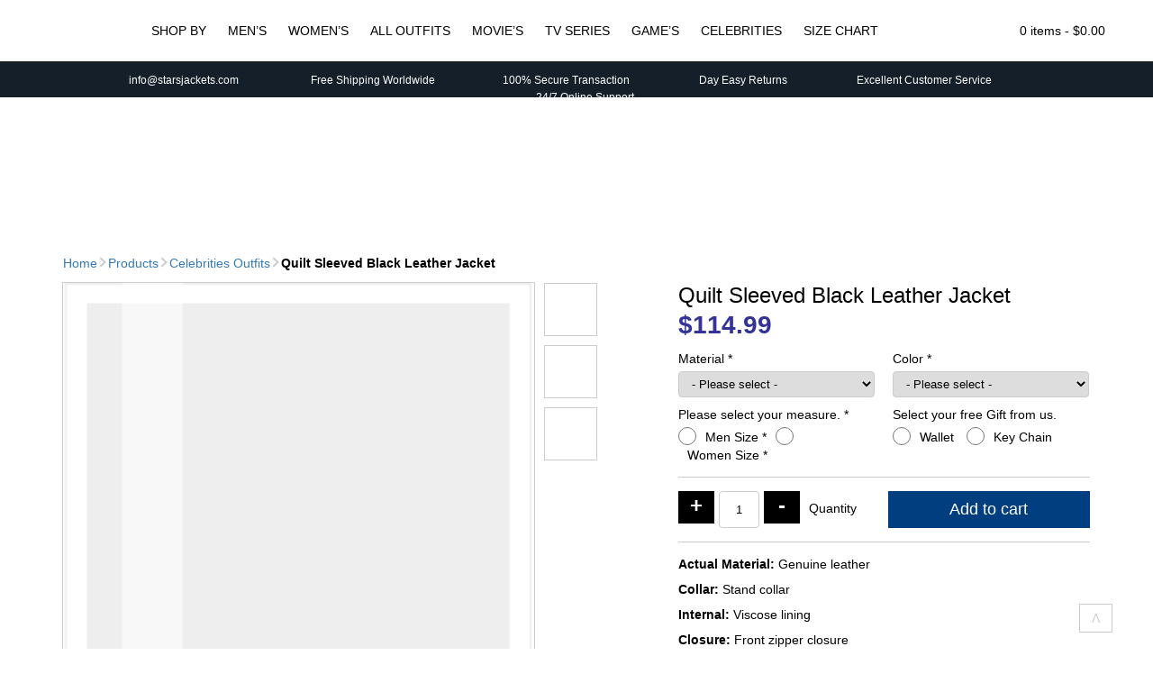

--- FILE ---
content_type: text/html; charset=UTF-8
request_url: https://www.starsjackets.com/product/quilt-sleeved-black-leather-jacket
body_size: 96500
content:
<!doctype html>
<html lang="en-US"><head>
<meta charset="UTF-8" />
<meta name="viewport" content="width=device-width, initial-scale=1, shrink-to-fit=no">
<link rel="shortcut icon" type="image/png" href="https://www.starsjackets.com/wp-content/themes/starsjackets/img/favicon.png"/>
<title>Quilt Sleeved Stylish Black Leather Jacket</title>
<meta name='robots' content='index, follow, max-image-preview:large, max-snippet:-1, max-video-preview:-1' />

	<!-- This site is optimized with the Yoast SEO Premium plugin v22.6 (Yoast SEO v26.7) - https://yoast.com/wordpress/plugins/seo/ -->
	<meta name="description" content="Yes This is Something Really What You May Be Looking For To Look Stunning Quilt Sleeved Stylish Black Leather Jacket is Something Exclusive and Unique." />
	<link rel="canonical" href="https://www.starsjackets.com/quilt-sleeved-black-leather-jacket" />
	<meta property="og:locale" content="en_US" />
	<meta property="og:type" content="article" />
	<meta property="og:title" content="Quilt Sleeved Black Leather Jacket" />
	<meta property="og:description" content="Yes This is Something Really What You May Be Looking For To Look Stunning Quilt Sleeved Stylish Black Leather Jacket is Something Exclusive and Unique." />
	<meta property="og:url" content="https://www.starsjackets.com/quilt-sleeved-black-leather-jacket" />
	<meta property="og:site_name" content="Stars Jackets" />
	<meta property="article:modified_time" content="2019-12-28T16:09:38+00:00" />
	<meta property="og:image" content="https://www.starsjackets.com/wp-content/uploads/2016/10/Quilt-Sleeved-Stylish-Black-Leather-Jacket.jpg" />
	<meta property="og:image:width" content="600" />
	<meta property="og:image:height" content="800" />
	<meta property="og:image:type" content="image/jpeg" />
	<meta name="twitter:card" content="summary_large_image" />
	<meta name="twitter:description" content="Yes This is Something Really What You May Be Looking For To Look Stunning Quilt Sleeved Stylish Black Leather Jacket is Something Exclusive and Unique." />
	<script type="application/ld+json" class="yoast-schema-graph">{"@context":"https://schema.org","@graph":[{"@type":"WebPage","@id":"https://www.starsjackets.com/quilt-sleeved-black-leather-jacket","url":"https://www.starsjackets.com/quilt-sleeved-black-leather-jacket","name":"Quilt Sleeved Stylish Black Leather Jacket","isPartOf":{"@id":"https://www.starsjackets.com/#website"},"primaryImageOfPage":{"@id":"https://www.starsjackets.com/quilt-sleeved-black-leather-jacket#primaryimage"},"image":{"@id":"https://www.starsjackets.com/quilt-sleeved-black-leather-jacket#primaryimage"},"thumbnailUrl":"https://www.starsjackets.com/wp-content/uploads/2016/10/Quilt-Sleeved-Stylish-Black-Leather-Jacket.jpg","datePublished":"2016-10-15T07:07:46+00:00","dateModified":"2019-12-28T16:09:38+00:00","description":"Yes This is Something Really What You May Be Looking For To Look Stunning Quilt Sleeved Stylish Black Leather Jacket is Something Exclusive and Unique.","breadcrumb":{"@id":"https://www.starsjackets.com/quilt-sleeved-black-leather-jacket#breadcrumb"},"inLanguage":"en-US","potentialAction":[{"@type":"ReadAction","target":["https://www.starsjackets.com/quilt-sleeved-black-leather-jacket"]}]},{"@type":"ImageObject","inLanguage":"en-US","@id":"https://www.starsjackets.com/quilt-sleeved-black-leather-jacket#primaryimage","url":"https://www.starsjackets.com/wp-content/uploads/2016/10/Quilt-Sleeved-Stylish-Black-Leather-Jacket.jpg","contentUrl":"https://www.starsjackets.com/wp-content/uploads/2016/10/Quilt-Sleeved-Stylish-Black-Leather-Jacket.jpg","width":600,"height":800,"caption":"Quilt Sleeved Stylish Black Leather Jacket"},{"@type":"BreadcrumbList","@id":"https://www.starsjackets.com/quilt-sleeved-black-leather-jacket#breadcrumb","itemListElement":[{"@type":"ListItem","position":1,"name":"Home","item":"https://www.starsjackets.com/"},{"@type":"ListItem","position":2,"name":"Shop","item":"https://www.starsjackets.com/shop"},{"@type":"ListItem","position":3,"name":"Quilt Sleeved Black Leather Jacket"}]},{"@type":"WebSite","@id":"https://www.starsjackets.com/#website","url":"https://www.starsjackets.com/","name":"Stars Jackets","description":"Stars Jackets","potentialAction":[{"@type":"SearchAction","target":{"@type":"EntryPoint","urlTemplate":"https://www.starsjackets.com/?s={search_term_string}"},"query-input":{"@type":"PropertyValueSpecification","valueRequired":true,"valueName":"search_term_string"}}],"inLanguage":"en-US"}]}</script>
	<!-- / Yoast SEO Premium plugin. -->


<style id='wp-img-auto-sizes-contain-inline-css' type='text/css'>
img:is([sizes=auto i],[sizes^="auto," i]){contain-intrinsic-size:3000px 1500px}
/*# sourceURL=wp-img-auto-sizes-contain-inline-css */
</style>
<style id='classic-theme-styles-inline-css' type='text/css'>
/*! This file is auto-generated */
.wp-block-button__link{color:#fff;background-color:#32373c;border-radius:9999px;box-shadow:none;text-decoration:none;padding:calc(.667em + 2px) calc(1.333em + 2px);font-size:1.125em}.wp-block-file__button{background:#32373c;color:#fff;text-decoration:none}
/*# sourceURL=/wp-includes/css/classic-themes.min.css */
</style>
<style id='woocommerce-inline-inline-css' type='text/css'>
.woocommerce form .form-row .required { visibility: visible; }
/*# sourceURL=woocommerce-inline-inline-css */
</style>
<style>*{-webkit-box-sizing:border-box;-moz-box-sizing:border-box;box-sizing:border-box;margin:0;padding:0}body{color:#000;font-family:'Roboto',Arial,Helvetica,sans-serif;font-size:14px;line-height:18px;-webkit-font-smoothing:antialiased;overflow-x:hidden}a{color:#337ab7;text-decoration:none}ul{margin:0;padding:0}li{list-style:none;margin:0;padding:0}p{margin-bottom:15px}html input,html select,html textarea{padding:5px 10px;border-radius:4px;border:1px solid #ccc}h3{font-weight:400}.logo{float:left;margin-left:10px}header{position:relative;text-align:center;padding-top:15px;margin-bottom:13px;z-index:99}nav{display:inline-flex}nav li{position:relative;display:inline-block}nav li li{display:block;border-bottom:1px solid #ccc}nav a{color:#000;display:block;padding:10px;font-weight:normal;text-transform:uppercase}.dropdown i{position:absolute;top:15px;right:-5px;font-size:8px}.dropdown-menu{display:none;position:absolute;top:102%;right:0;background:#fff;text-align:left;border:1px solid #ccc;width:170px;z-index:99}.dropdown-menu a{text-transform:capitalize}header .mmenu{display:none;font-size:38px;margin:-2px 0 0 0}.ipages .owl-carousel{width:calc(100% - 130px);outline:1px solid #ccc}img{vertical-align:middle}.btn{color:#fff;border:none;display:inline-block;padding:10px;border-radius:0;background:#013e7f}.container{width:1170px;padding-right:15px;padding-left:15px;margin-right:auto;margin-left:auto}.container:after,.container:before{display:table;content:" "}.container:after{clear:both}header::after{content:"";clear:both;display:table}#topbar{padding:10px 0;margin-top:15px;border-top:1px solid #222;background:#141f2a;font-size:12px;color:#fff;height:40px}#topbar .service-icons{display:inline-flex;margin:0 55px 0 0;padding:0;vertical-align:middle}#topbar img{width:14px;height:auto;margin-right:5px}#topbar .shipping img{width:17px;height:auto}#topbar .lock img{width:12px;height:auto}#topbar .last{margin-right:0}.ps .product_meta{display:none}.quantity .screen-reader-text{display:none!important}.mini-cart{float:right;position:relative;z-index:10}.basket{padding:10px 0}.basket-items{display:none;color:#fff;position:absolute;top:100%;right:0;width:300px;padding:10px;border:1px solid #222;background:#000}.mini-src{float:right;padding:11.5px;margin-left:10px;margin-right:20px}.src-form{display:none;padding:10px 0;margin-top:15px;border-top:1px solid #ccc;background:#ddd}.src-form input[name="s"]{border:none;padding:10px;border-radius:5px 0 0 5px;min-width:500px}#searchsubmit{border:none;padding:10px 15px;background:#fff;border-radius:0 5px 5px 0;width:50px;height:35px}#searchsubmit i{color:#000}ul.products img{display:block;width:100%;height:auto}ul.products li .flip-img{opacity:0;display:none}img[src$=".svg"]{width:100%;height:auto}.ps .cart label,.ps .cart select{width:100%;display:block}.ps .cart label{margin-bottom:5px}.ps .form-row{width:50%;margin:5px 0;float:left;display:inline-table}.ps .form-row .woocommerce-input-wrapper{display:block;margin-right:10px}.ps .mx-sizes{display:none;border-top:1px solid #ccc;width:100%;clear:both;padding:15px 0 0}.ps .mx-sizes span.woocommerce-input-wrapper{display:inline-block;margin:0;width:100%}.ps .cstmmsize,.ps .custom_color{display:none;width:100%;border-top:1px solid #ccc;padding-top:15px;margin-top:10px}.ps .cstmmsize span.woocommerce-input-wrapper,.ps .custom_color span.woocommerce-input-wrapper{margin-right:0}.ps .cstmmsize .input-text,.ps .custom_color .input-text{width:100%}span.optional{display:none}.related ul.products img{width:198px;height:260px}.form-group{margin-bottom:10px}.controls{position:relative}.with-errors{margin:5px 0 0 0;font-size:12px;color:#F00}#msgSubmit{margin:10px 0;padding:10px;border:1px solid #ccc}.hidden{display:none}.owl-carousel{position:relative}.owl-carousel{display:none;width:100%;z-index:1}.modal{display:none;position:fixed;z-index:9999;left:0;top:0;width:100%;height:100%;overflow:auto;background-color:rgb(0,0,0);background-color:rgba(0,0,0,0.4)}.modal-content{background-color:#fefefe;margin:15% auto;padding:20px;border:1px solid #888;width:50%}.close,.closex{color:#aaa;float:right;font-size:28px;font-weight:bold}.woo-header{color:#333;padding:5px 0}.woo-header img{width:100%;height:155px}.screen-reader-text{clip:rect(1px,1px,1px,1px);height:1px;overflow:hidden;position:absolute!important;width:1px;word-wrap:normal!important}#enquire form{text-align:center}#enquire h3{text-align:center;margin-bottom:15px}#enquire input[type="text"],#enquire input[type="email"],#enquire textarea{width:80%}.scroll-top{margin:0;padding:6px 13px;color:#ccc;border:1px solid #ccc;position:fixed;right:3.5%;bottom:2.5%}@media (max-width:767px){.container{width:100%}.logo{margin-top:8px}header .mmenu{display:block;float:right;margin:1px 17px 0 0;width:38px;height:38px}header{padding-top:0}nav ul{display:none}.dropdown i{position:absolute;top:7px;right:10px;font-size:16px;border:1px solid #ccc;border-radius:3px;padding:3px 10px;color:#fff}nav a{color:#fff}.mini-src{padding:12px 15px;margin:0 20px 0 5px;border-left:1px solid #222;border-right:1px solid #222;width:54px;height:38px}.mini-cart{position:unset;height:38px}.basket{padding:12px 15px 9px}.basket-items{color:#fff;top:18%;width:100%;padding:10px;z-index:99}.ipages .basket-items{top:65%}.mini-cart .items{display:none}#topbar{white-space:nowrap;overflow:hidden;box-sizing:border-box;width:100%}#topbar .mur{display:inline-block;padding-left:100%;text-indent:0;animation:marquee 30s linear infinite}#topbar .service-icons{margin-right:15px}.src-form{margin-top:20px}.src-form input[name="s"]{min-width:300px}.ipages .owl-carousel{width:100%}.ps .form-row{width:100%;text-align:center}.ps .form-row .woocommerce-input-wrapper{margin-right:0;margin-bottom:10px;display:inline-block;width:auto}.ps .mx-sizes span.woocommerce-input-wrapper{width:auto}.ps .cstmmsize span.woocommerce-input-wrapper,.ps .custom_color span.woocommerce-input-wrapper{width:100%}@keyframes marquee{0%{transform:translate(0,0)}100%{transform:translate(-100%,0)}}}</style>	<noscript><style>.woocommerce-product-gallery{ opacity: 1 !important; }</style></noscript>
			<style type="text/css" id="wp-custom-css">
			footer .container div:nth-child(2) {
	display: none;
}		</style>
		<script type="text/javascript">(function(w,d,u){w.readyQ=[];w.bindReadyQ=[];function p(x,y){if(x=="ready"){w.bindReadyQ.push(y);}else{w.readyQ.push(x);}};var a={ready:p,bind:p};w.$=w.jQuery=function(f){if(f===d||f===u){return a}else{p(f)}}})(window,document)</script>
<!-- Google tag (gtag.js) -->
<script async src="https://www.googletagmanager.com/gtag/js?id=G-KPPQ4E4NLP"></script>
<script>
  window.dataLayer = window.dataLayer || [];
  function gtag(){dataLayer.push(arguments);}
  gtag('js', new Date());

  gtag('config', 'G-KPPQ4E4NLP');
</script>
<link rel='stylesheet' id='wc-blocks-style-css' href='https://www.starsjackets.com/wp-content/plugins/woocommerce/assets/client/blocks/wc-blocks.css' type='text/css' media='all' />
<style id='global-styles-inline-css' type='text/css'>
:root{--wp--preset--aspect-ratio--square: 1;--wp--preset--aspect-ratio--4-3: 4/3;--wp--preset--aspect-ratio--3-4: 3/4;--wp--preset--aspect-ratio--3-2: 3/2;--wp--preset--aspect-ratio--2-3: 2/3;--wp--preset--aspect-ratio--16-9: 16/9;--wp--preset--aspect-ratio--9-16: 9/16;--wp--preset--color--black: #000000;--wp--preset--color--cyan-bluish-gray: #abb8c3;--wp--preset--color--white: #ffffff;--wp--preset--color--pale-pink: #f78da7;--wp--preset--color--vivid-red: #cf2e2e;--wp--preset--color--luminous-vivid-orange: #ff6900;--wp--preset--color--luminous-vivid-amber: #fcb900;--wp--preset--color--light-green-cyan: #7bdcb5;--wp--preset--color--vivid-green-cyan: #00d084;--wp--preset--color--pale-cyan-blue: #8ed1fc;--wp--preset--color--vivid-cyan-blue: #0693e3;--wp--preset--color--vivid-purple: #9b51e0;--wp--preset--gradient--vivid-cyan-blue-to-vivid-purple: linear-gradient(135deg,rgb(6,147,227) 0%,rgb(155,81,224) 100%);--wp--preset--gradient--light-green-cyan-to-vivid-green-cyan: linear-gradient(135deg,rgb(122,220,180) 0%,rgb(0,208,130) 100%);--wp--preset--gradient--luminous-vivid-amber-to-luminous-vivid-orange: linear-gradient(135deg,rgb(252,185,0) 0%,rgb(255,105,0) 100%);--wp--preset--gradient--luminous-vivid-orange-to-vivid-red: linear-gradient(135deg,rgb(255,105,0) 0%,rgb(207,46,46) 100%);--wp--preset--gradient--very-light-gray-to-cyan-bluish-gray: linear-gradient(135deg,rgb(238,238,238) 0%,rgb(169,184,195) 100%);--wp--preset--gradient--cool-to-warm-spectrum: linear-gradient(135deg,rgb(74,234,220) 0%,rgb(151,120,209) 20%,rgb(207,42,186) 40%,rgb(238,44,130) 60%,rgb(251,105,98) 80%,rgb(254,248,76) 100%);--wp--preset--gradient--blush-light-purple: linear-gradient(135deg,rgb(255,206,236) 0%,rgb(152,150,240) 100%);--wp--preset--gradient--blush-bordeaux: linear-gradient(135deg,rgb(254,205,165) 0%,rgb(254,45,45) 50%,rgb(107,0,62) 100%);--wp--preset--gradient--luminous-dusk: linear-gradient(135deg,rgb(255,203,112) 0%,rgb(199,81,192) 50%,rgb(65,88,208) 100%);--wp--preset--gradient--pale-ocean: linear-gradient(135deg,rgb(255,245,203) 0%,rgb(182,227,212) 50%,rgb(51,167,181) 100%);--wp--preset--gradient--electric-grass: linear-gradient(135deg,rgb(202,248,128) 0%,rgb(113,206,126) 100%);--wp--preset--gradient--midnight: linear-gradient(135deg,rgb(2,3,129) 0%,rgb(40,116,252) 100%);--wp--preset--font-size--small: 13px;--wp--preset--font-size--medium: 20px;--wp--preset--font-size--large: 36px;--wp--preset--font-size--x-large: 42px;--wp--preset--spacing--20: 0.44rem;--wp--preset--spacing--30: 0.67rem;--wp--preset--spacing--40: 1rem;--wp--preset--spacing--50: 1.5rem;--wp--preset--spacing--60: 2.25rem;--wp--preset--spacing--70: 3.38rem;--wp--preset--spacing--80: 5.06rem;--wp--preset--shadow--natural: 6px 6px 9px rgba(0, 0, 0, 0.2);--wp--preset--shadow--deep: 12px 12px 50px rgba(0, 0, 0, 0.4);--wp--preset--shadow--sharp: 6px 6px 0px rgba(0, 0, 0, 0.2);--wp--preset--shadow--outlined: 6px 6px 0px -3px rgb(255, 255, 255), 6px 6px rgb(0, 0, 0);--wp--preset--shadow--crisp: 6px 6px 0px rgb(0, 0, 0);}:where(.is-layout-flex){gap: 0.5em;}:where(.is-layout-grid){gap: 0.5em;}body .is-layout-flex{display: flex;}.is-layout-flex{flex-wrap: wrap;align-items: center;}.is-layout-flex > :is(*, div){margin: 0;}body .is-layout-grid{display: grid;}.is-layout-grid > :is(*, div){margin: 0;}:where(.wp-block-columns.is-layout-flex){gap: 2em;}:where(.wp-block-columns.is-layout-grid){gap: 2em;}:where(.wp-block-post-template.is-layout-flex){gap: 1.25em;}:where(.wp-block-post-template.is-layout-grid){gap: 1.25em;}.has-black-color{color: var(--wp--preset--color--black) !important;}.has-cyan-bluish-gray-color{color: var(--wp--preset--color--cyan-bluish-gray) !important;}.has-white-color{color: var(--wp--preset--color--white) !important;}.has-pale-pink-color{color: var(--wp--preset--color--pale-pink) !important;}.has-vivid-red-color{color: var(--wp--preset--color--vivid-red) !important;}.has-luminous-vivid-orange-color{color: var(--wp--preset--color--luminous-vivid-orange) !important;}.has-luminous-vivid-amber-color{color: var(--wp--preset--color--luminous-vivid-amber) !important;}.has-light-green-cyan-color{color: var(--wp--preset--color--light-green-cyan) !important;}.has-vivid-green-cyan-color{color: var(--wp--preset--color--vivid-green-cyan) !important;}.has-pale-cyan-blue-color{color: var(--wp--preset--color--pale-cyan-blue) !important;}.has-vivid-cyan-blue-color{color: var(--wp--preset--color--vivid-cyan-blue) !important;}.has-vivid-purple-color{color: var(--wp--preset--color--vivid-purple) !important;}.has-black-background-color{background-color: var(--wp--preset--color--black) !important;}.has-cyan-bluish-gray-background-color{background-color: var(--wp--preset--color--cyan-bluish-gray) !important;}.has-white-background-color{background-color: var(--wp--preset--color--white) !important;}.has-pale-pink-background-color{background-color: var(--wp--preset--color--pale-pink) !important;}.has-vivid-red-background-color{background-color: var(--wp--preset--color--vivid-red) !important;}.has-luminous-vivid-orange-background-color{background-color: var(--wp--preset--color--luminous-vivid-orange) !important;}.has-luminous-vivid-amber-background-color{background-color: var(--wp--preset--color--luminous-vivid-amber) !important;}.has-light-green-cyan-background-color{background-color: var(--wp--preset--color--light-green-cyan) !important;}.has-vivid-green-cyan-background-color{background-color: var(--wp--preset--color--vivid-green-cyan) !important;}.has-pale-cyan-blue-background-color{background-color: var(--wp--preset--color--pale-cyan-blue) !important;}.has-vivid-cyan-blue-background-color{background-color: var(--wp--preset--color--vivid-cyan-blue) !important;}.has-vivid-purple-background-color{background-color: var(--wp--preset--color--vivid-purple) !important;}.has-black-border-color{border-color: var(--wp--preset--color--black) !important;}.has-cyan-bluish-gray-border-color{border-color: var(--wp--preset--color--cyan-bluish-gray) !important;}.has-white-border-color{border-color: var(--wp--preset--color--white) !important;}.has-pale-pink-border-color{border-color: var(--wp--preset--color--pale-pink) !important;}.has-vivid-red-border-color{border-color: var(--wp--preset--color--vivid-red) !important;}.has-luminous-vivid-orange-border-color{border-color: var(--wp--preset--color--luminous-vivid-orange) !important;}.has-luminous-vivid-amber-border-color{border-color: var(--wp--preset--color--luminous-vivid-amber) !important;}.has-light-green-cyan-border-color{border-color: var(--wp--preset--color--light-green-cyan) !important;}.has-vivid-green-cyan-border-color{border-color: var(--wp--preset--color--vivid-green-cyan) !important;}.has-pale-cyan-blue-border-color{border-color: var(--wp--preset--color--pale-cyan-blue) !important;}.has-vivid-cyan-blue-border-color{border-color: var(--wp--preset--color--vivid-cyan-blue) !important;}.has-vivid-purple-border-color{border-color: var(--wp--preset--color--vivid-purple) !important;}.has-vivid-cyan-blue-to-vivid-purple-gradient-background{background: var(--wp--preset--gradient--vivid-cyan-blue-to-vivid-purple) !important;}.has-light-green-cyan-to-vivid-green-cyan-gradient-background{background: var(--wp--preset--gradient--light-green-cyan-to-vivid-green-cyan) !important;}.has-luminous-vivid-amber-to-luminous-vivid-orange-gradient-background{background: var(--wp--preset--gradient--luminous-vivid-amber-to-luminous-vivid-orange) !important;}.has-luminous-vivid-orange-to-vivid-red-gradient-background{background: var(--wp--preset--gradient--luminous-vivid-orange-to-vivid-red) !important;}.has-very-light-gray-to-cyan-bluish-gray-gradient-background{background: var(--wp--preset--gradient--very-light-gray-to-cyan-bluish-gray) !important;}.has-cool-to-warm-spectrum-gradient-background{background: var(--wp--preset--gradient--cool-to-warm-spectrum) !important;}.has-blush-light-purple-gradient-background{background: var(--wp--preset--gradient--blush-light-purple) !important;}.has-blush-bordeaux-gradient-background{background: var(--wp--preset--gradient--blush-bordeaux) !important;}.has-luminous-dusk-gradient-background{background: var(--wp--preset--gradient--luminous-dusk) !important;}.has-pale-ocean-gradient-background{background: var(--wp--preset--gradient--pale-ocean) !important;}.has-electric-grass-gradient-background{background: var(--wp--preset--gradient--electric-grass) !important;}.has-midnight-gradient-background{background: var(--wp--preset--gradient--midnight) !important;}.has-small-font-size{font-size: var(--wp--preset--font-size--small) !important;}.has-medium-font-size{font-size: var(--wp--preset--font-size--medium) !important;}.has-large-font-size{font-size: var(--wp--preset--font-size--large) !important;}.has-x-large-font-size{font-size: var(--wp--preset--font-size--x-large) !important;}
/*# sourceURL=global-styles-inline-css */
</style>
</head>
<body class="ipages woocommerce">
<header>
    	<a class="logo" href="https://www.starsjackets.com"><img src="[data-uri]" data-src="https://www.starsjackets.com/wp-content/themes/starsjackets/img/logo.svg" alt="Stars Jackets" title="Stars Jackets" /></a>
        <i class="mmenu fas fa-bars"></i>
        <nav class="navbar">
        <ul id="menu-main-menu" class="menu"><li class="dropdown"><a href="https://www.starsjackets.com/shop">Shop By</a><i class="clicky fas fa-chevron-down"></i>
<ul class="dropdown-menu">
<li><a href="https://www.starsjackets.com/shop?max_price=135&#038;min_price=Free" class=" dropdown-item">Free – 135 $</a></li><li><a href="https://www.starsjackets.com/shop?max_price=250&#038;min_price=135" class=" dropdown-item">135 – 250 $</a></li><li><a href="https://www.starsjackets.com/shop?max_price=350&#038;min_price=250" class=" dropdown-item">250 – 350 $</a></li><li><a href="https://www.starsjackets.com/shop?max_price=UP&#038;min_price=350" class=" dropdown-item">350 – Up $</a></li></ul>
</li>
<li class="dropdown"><a href="https://www.starsjackets.com/mens-jackets">Men&#8217;s</a><i class="clicky fas fa-chevron-down"></i>
<ul class="dropdown-menu">
<li><a href="https://www.starsjackets.com/mens-jackets/mens-vest" class=" dropdown-item">Men&#8217;s Vest</a></li><li><a href="https://www.starsjackets.com/mens-jackets/mens-coats" class=" dropdown-item">Men&#8217;s Coats</a></li><li><a href="https://www.starsjackets.com/mens-jackets/mens-blazers" class=" dropdown-item">Men&#8217;s Blazers</a></li><li><a href="https://www.starsjackets.com/mens-jackets/mens-cotton-jackets" class=" dropdown-item">Men&#8217;s Cotton Jackets</a></li><li><a href="https://www.starsjackets.com/mens-jackets/mens-denim-jackets" class=" dropdown-item">Men&#8217;s Denim Jackets</a></li><li><a href="https://www.starsjackets.com/mens-jackets/mens-leather-jackets" class=" dropdown-item">Men&#8217;s Leather Jackets</a></li><li><a href="https://www.starsjackets.com/mens-jackets/mens-suede-leather-jackets" class=" dropdown-item">Men&#8217;s Suede Leather Jackets</a></li><li><a href="https://www.starsjackets.com/mens-jackets/mens-bomber-jackets" class=" dropdown-item">Men&#8217;s Bomber Jackets</a></li><li><a href="https://www.starsjackets.com/mens-jackets/mens-varsity-jackets" class=" dropdown-item">Men&#8217;s Varsity Jackets</a></li><li><a href="https://www.starsjackets.com/mens-jackets/mens-cafe-racer-jackets" class=" dropdown-item">Men&#8217;s Cafe Racer Jackets</a></li><li><a href="https://www.starsjackets.com/mens-jackets/mens-studded-jackets" class=" dropdown-item">Men&#8217;s Studded Jackets</a></li><li><a href="https://www.starsjackets.com/mens-jackets/mens-satin-jackets" class=" dropdown-item">Men&#8217;s Satin Jackets</a></li><li><a href="https://www.starsjackets.com/mens-jackets/mens-wool-jackets" class=" dropdown-item">Men&#8217;s Wool Jackets</a></li><li><a href="https://www.starsjackets.com/mens-jackets/blue-leather-jacket" class=" dropdown-item">Men&#8217;s Blue Leather Jacket</a></li><li><a href="https://www.starsjackets.com/mens-jackets/mens-black-leather-jackets" class=" dropdown-item">Men&#8217;s Black Leather Jackets</a></li><li><a href="https://www.starsjackets.com/mens-jackets/mens-brown-leather-jackets" class=" dropdown-item">Men&#8217;s Brown Leather Jackets</a></li><li><a href="https://www.starsjackets.com/mens-jackets/mens-biker-jackets" class=" dropdown-item">Men&#8217;s Motorcycle Jackets</a></li></ul>
</li>
<li class="dropdown"><a href="https://www.starsjackets.com/womens-jackets-vests-coats">Women&#8217;s</a><i class="clicky fas fa-chevron-down"></i>
<ul class="dropdown-menu">
<li><a href="https://www.starsjackets.com/womens-jackets-vests-coats/womens-vests" class=" dropdown-item">Women&#8217;s Vests</a></li><li><a href="https://www.starsjackets.com/womens-jackets-vests-coats/womens-coats" class=" dropdown-item">Women&#8217;s Coats</a></li><li><a href="https://www.starsjackets.com/womens-jackets-vests-coats/womens-cotton-jackets" class=" dropdown-item">Women&#8217;s Cotton Jackets</a></li><li><a href="https://www.starsjackets.com/womens-jackets-vests-coats/womens-wool-jackets" class=" dropdown-item">Women&#8217;s Wool Jackets</a></li><li><a href="https://www.starsjackets.com/womens-jackets-vests-coats/womens-satin-jackets" class=" dropdown-item">Women’s Satin Jackets</a></li><li><a href="https://www.starsjackets.com/womens-jackets-vests-coats/womens-denim-jackets" class=" dropdown-item">Women&#8217;s Denim Jackets</a></li><li><a href="https://www.starsjackets.com/womens-jackets-vests-coats/womens-bomber-jackets" class=" dropdown-item">Women&#8217;s Bomber Jackets</a></li><li><a href="https://www.starsjackets.com/womens-jackets-vests-coats/womens-biker-jackets" class=" dropdown-item">Women’s Motorcycle Jackets</a></li><li><a href="https://www.starsjackets.com/womens-jackets-vests-coats/womens-varsity-jackets" class=" dropdown-item">Women&#8217;s Varsity Jackets</a></li><li><a href="https://www.starsjackets.com/womens-jackets-vests-coats/womens-leather-jackets" class=" dropdown-item">Women&#8217;s Leather Jackets</a></li><li><a href="https://www.starsjackets.com/womens-jackets-vests-coats/red-leather-jacket" class=" dropdown-item">Women&#8217;s Red Leather Jacket</a></li><li><a href="https://www.starsjackets.com/womens-jackets-vests-coats/tan-leather-jacket" class=" dropdown-item">Women&#8217;s Tan Leather Jacket</a></li><li><a href="https://www.starsjackets.com/womens-jackets-vests-coats/white-leather-jacket" class=" dropdown-item">Women&#8217;s White Leather Jacket</a></li><li><a href="https://www.starsjackets.com/womens-jackets-vests-coats/womens-black-leather-jackets" class=" dropdown-item">Women&#8217;s Black Leather Jackets</a></li><li><a href="https://www.starsjackets.com/womens-jackets-vests-coats/womens-brown-leather-jackets" class=" dropdown-item">Women&#8217;s Brown Leather Jackets</a></li></ul>
</li>
<li class="dropdown"><a href="https://www.starsjackets.com/shop">All Outfits</a><i class="clicky fas fa-chevron-down"></i>
<ul class="dropdown-menu">
<li><a href="https://www.starsjackets.com/featured-products" class=" dropdown-item">Featured Jackets</a></li><li><a href="https://www.starsjackets.com/winter-jackets" class=" dropdown-item">Winter Jackets</a></li><li><a href="https://www.starsjackets.com/comic-con-jackets-costumes" class=" dropdown-item">Comic Con Jackets</a></li><li><a href="https://www.starsjackets.com/anime-cosplay-leather-costumes-jackets" class=" dropdown-item">Cosplay Jackets</a></li></ul>
</li>
<li class="dropdown"><a href="https://www.starsjackets.com/films-jackets-vests-coats">Movie&#8217;s</a><i class="clicky fas fa-chevron-down"></i>
<ul class="dropdown-menu">
<li><a href="https://www.starsjackets.com/films-jackets-vests-coats/xander-cage-triple-x-leather-jacket-coat" class=" dropdown-item">Triple xXx 3 Leather Jacket &amp; Coat</a></li><li><a href="https://www.starsjackets.com/guardian-of-the-galaxy-jacket" class=" dropdown-item">Guardian of The Galaxy 2 Jacket</a></li><li><a href="https://www.starsjackets.com/films-jackets-vests-coats/superman-supergirl-batman-batgirl-jacket" class=" dropdown-item">Superman &#8211; Batman Jacket &#8211; Costume</a></li><li><a href="https://www.starsjackets.com/dead-pool-leather-jackets" class=" dropdown-item">Dead Pool Jackets</a></li></ul>
</li>
<li><a href="https://www.starsjackets.com/tvseries-jackets-vests-coats">Tv Series</a></li>
<li class="dropdown"><a href="https://www.starsjackets.com/gaming-jackets">Game&#8217;s</a><i class="clicky fas fa-chevron-down"></i>
<ul class="dropdown-menu">
<li><a href="https://www.starsjackets.com/gaming-jackets/assassins-creed-jacket-coat-hoodie" class=" dropdown-item">Assassin’s Creed Unity Costumes</a></li></ul>
</li>
<li><a href="https://www.starsjackets.com/celebrities-jackets-vests-coats">Celebrities</a></li>
<li><a href="https://www.starsjackets.com/size-guide">Size Chart</a></li>
</ul>        </nav> 
        <i class="fas mini-src fa-search"></i>
        <div class="mini-cart"> <div class="basket"><i class="fa fa-shopping-cart" aria-hidden="true"></i> <span class="items">0 items - </span><span class="woocommerce-Price-amount amount"><bdi><span class="woocommerce-Price-currencySymbol">&#36;</span>0.00</bdi></span></div><div class="basket-items">

	<p class="woocommerce-mini-cart__empty-message">No products in the cart.</p>


</div></div>
    <form role="search" method="get" id="searchform" class="src-form" action="https://www.starsjackets.com/">
			<input type="text" value="" name="s" id="s" placeholder="Search Jackets, Coats, Costumes." />
			<button type="submit" id="searchsubmit"><i class="fas fa-search"></i></button>
			<input type="hidden" name="post_type" value="product" />
	</form>
    <div id="topbar">
        <div class="container">
        	<div class="mur">
            <span class="service-icons">
            <img src="[data-uri]" data-src="https://www.starsjackets.com/wp-content/themes/starsjackets/img/envelope.svg" alt="Email Us" /> 	
            info@starsjackets.com
            </span>
            <span class="service-icons shipping">
            <img src="[data-uri]" data-src="https://www.starsjackets.com/wp-content/themes/starsjackets/img/shipping-fast.svg" alt="Free Shipping Worldwide" />
            Free Shipping Worldwide
            </span>
            <span class="service-icons lock">
            <img src="[data-uri]" data-src="https://www.starsjackets.com/wp-content/themes/starsjackets/img/lock.svg" alt="100% Secure Transaction" /> 
            100% Secure Transaction
            </span>
            <span class="service-icons">
            <img src="[data-uri]" data-src="https://www.starsjackets.com/wp-content/themes/starsjackets/img/exchange-alt.svg" alt="Day Easy Returns" /> 
            Day Easy Returns
            </span>
            <span class="service-icons">
            <img src="[data-uri]" data-src="https://www.starsjackets.com/wp-content/themes/starsjackets/img/thumbs-up.svg" alt="Excellent Customer Service" /> 
            Excellent Customer Service
            </span>
            <span class="service-icons last">
            <img src="[data-uri]" data-src="https://www.starsjackets.com/wp-content/themes/starsjackets/img/headphones-alt.svg" alt="24/7 Online Support" /> 
            24/7 Online Support
            </span>
            </div>
        </div>
    </div>
    
    	                       
        <div class="woo-header">
            			<div class="textwidget"><div class="container"><a href="https://www.starsjackets.com/shop"><img src="[data-uri]" data-src="https://www.starsjackets.com/wp-content/uploads/2017/10/Free-Shipping-With-Gift-With-Every-Jacket.jpg" alt="Free Shipping With Gift With Every Jacket"/></a></div></div>
		<div class="widget_shopping_cart_content"></div>        </div>
            
	    
    <div class="container"><ul id="breadcrumbs" class="breadcrumb"><li class="item-home"><a class="bread-link bread-home" href="https://www.starsjackets.com" title="Home">Home</a></li><li class="item-cat item-custom-post-type-product"><a class="bread-cat bread-custom-post-type-product" href="https://www.starsjackets.com/shop" title="Products">Products</a></li><li class="item-cat item-cat-31 item-cat-celebrities-jackets-vests-coats"><a class="bread-cat bread-cat-31 bread-cat-celebrities-jackets-vests-coats" href="https://www.starsjackets.com/celebrities-jackets-vests-coats" title="Celebrities Outfits">Celebrities Outfits</a></li><li class="item-current item-331"><strong class="bread-current bread-331" title="Quilt Sleeved Black Leather Jacket">Quilt Sleeved Black Leather Jacket</strong></li></ul></div>
    
</header><div class="container">
	<div class="row">
    
	    	
        <div class="col-7 psdr">
        <div class="owl-carousel owl-gallery">
		            <img src="https://www.starsjackets.com/wp-content/themes/starsjackets/img/load.svg" data-src="https://www.starsjackets.com/wp-content/uploads/2016/10/Quilt-Sleeved-Stylish-Black-Leather-Jacket.jpg" alt="Quilt Sleeved Stylish Black Leather Jacket" />
                <img src="https://www.starsjackets.com/wp-content/themes/starsjackets/img/load.svg" data-src="https://www.starsjackets.com/wp-content/uploads/2016/10/Quilt-Sleeved-Stylish-Black-Leather-Jackets.jpg" alt="Quilt Sleeved Stylish Black Leather Jacket" /><img src="https://www.starsjackets.com/wp-content/themes/starsjackets/img/load.svg" data-src="https://www.starsjackets.com/wp-content/uploads/2016/10/Quilt-Sleeved-Black-Leather-Jacket.jpg" alt="Quilt Sleeved Stylish Black Leather Jacket" />        </div>
        </div>
    	
        <div class="col-5 ps">
    	<div class="woocommerce-notices-wrapper"></div>        <h1 class="product_title entry-title">Quilt Sleeved Black Leather Jacket</h1><p class="price"><span class="woocommerce-Price-amount amount"><span class="woocommerce-Price-currencySymbol">&#36;</span><span class="numeric-price">114.99</span></span></p>

	
	<form class="cart" action="https://www.starsjackets.com/quilt-sleeved-black-leather-jacket" method="post" enctype='multipart/form-data'>
		<p class="form-row my-field-class form-row-wide validate-required" id="material_select_field" data-priority=""><label for="material_select" class="required_field">Material&nbsp;<span class="required" aria-hidden="true">*</span></label><span class="woocommerce-input-wrapper"><select name="material_select" id="material_select" class="select " aria-required="true" data-allow_clear="true" data-placeholder="- Please select -">
							<option value=""  selected='selected'>- Please select -</option><option value="35.00" >Sheepskin Leather + 35</option><option value="40.00" >Cowhide Leather + 40</option><option value="50.00" >Suede Leather + 50</option><option value="no-extra-cost one" >Faux Leather</option><option value="no-extra-cost one3" >Wool</option><option value="no-extra-cost one4" >Velvet</option><option value="no-extra-cost two" >Cotton</option><option value="no-extra-cost two5" >Denim</option><option value="no-extra-cost two6" >Satin</option><option value="no-extra-cost two7" >Fur</option>
						</select></span></p><p class="form-row colors right form-row-wide validate-required" id="colors_select_field" data-priority=""><label for="colors_select" class="required_field">Color&nbsp;<span class="required" aria-hidden="true">*</span></label><span class="woocommerce-input-wrapper"><select name="colors_select" id="colors_select" class="select " aria-required="true" data-allow_clear="true" data-placeholder="- Please select -">
							<option value=""  selected='selected'>- Please select -</option><option value="actual" >Actual Color</option><option value="white" >White</option><option value="black" >Black</option><option value="brown" >Brown</option><option value="red" >Red</option><option value="maroon" >Maroon</option><option value="blue" >Blue</option><option value="other" >Other Color</option>
						</select></span></p><p class="form-row wsizes_radio form-row-wide validate-required" id="wsizes_radio_field" data-priority=""><label for="wsizes_radio_male-size" class="wsizes_label required_field">Please select your measure.&nbsp;<span class="required" aria-hidden="true">*</span></label><span class="woocommerce-input-wrapper"><input type="radio" class="input-radio " value="male-size" name="wsizes_radio" aria-required="true" id="wsizes_radio_male-size" /><label for="wsizes_radio_male-size" class="radio wsizes_label required_field">Men Size&nbsp;<span class="required" aria-hidden="true">*</span></label><input type="radio" class="input-radio " value="women-size" name="wsizes_radio" aria-required="true" id="wsizes_radio_women-size" /><label for="wsizes_radio_women-size" class="radio wsizes_label required_field">Women Size&nbsp;<span class="required" aria-hidden="true">*</span></label></span></p><p class="form-row gifts_radio right form-row-wide" id="gifts_radio_field" data-priority=""><label for="gifts_radio_tshirt" class="gifts">Select your free Gift from us.&nbsp;<span class="optional">(optional)</span></label><span class="woocommerce-input-wrapper"><input type="radio" class="input-radio " value="tshirt" name="gifts_radio"  id="gifts_radio_tshirt" /><label for="gifts_radio_tshirt" class="radio gifts">Wallet&nbsp;<span class="optional">(optional)</span></label><input type="radio" class="input-radio " value="keychain" name="gifts_radio"  id="gifts_radio_keychain" /><label for="gifts_radio_keychain" class="radio gifts">Key Chain&nbsp;<span class="optional">(optional)</span></label></span></p><p class="form-row male-size mx-sizes form-row-wide validate-required" id="msizes_select_field" data-priority=""><span class="woocommerce-input-wrapper"><select name="msizes_select" id="msizes_select" class="select " aria-required="true" data-allow_clear="true" data-placeholder="- Men - Please select -">
							<option value=""  selected='selected'>- Men - Please select -</option><option value="small" >Small</option><option value="xsmall" >X-Small</option><option value="xxsmall" >XX-Small</option><option value="medium" >Medium</option><option value="large" >Large</option><option value="xlarge" >X-Large</option><option value="xxlarge" >XX-Large</option><option value="3xlarge" >3X-Large</option><option value="10.00" >4X-Large + &#036;10</option><option value="15.00" >5X-Large + &#036;15</option><option value="20.00" >Custom Size + &#036;20</option>
						</select></span></p><p class="form-row women-size mx-sizes form-row-wide validate-required" id="wsizes_select_field" data-priority=""><span class="woocommerce-input-wrapper"><select name="wsizes_select" id="wsizes_select" class="select " aria-required="true" data-allow_clear="true" data-placeholder="- Women - Please select -">
							<option value=""  selected='selected'>- Women - Please select -</option><option value="xsmall0" >X-Small US-0</option><option value="xsmall2" >X-Small US-2</option><option value="small4" >Small US-4</option><option value="small6" >Small US-6</option><option value="medium8" >Medium US-8</option><option value="medium10" >Medium US-10</option><option value="large12" >Large US-12</option><option value="large14" >Large US-14</option><option value="xlarge16" >X-Large US-16</option><option value="xlarge18" >X-Large US-18</option><option value="xxlarge20" >XX-Large US-20</option><option value="xxlarge22" >XX-Large US-22</option><option value="3xlarge24" >3X-Large US-24</option><option value="3xlarge26" >3X-Large US-26</option><option value="20.00" >Custom Size + &#036;20</option>
						</select></span></p><p class="form-row cstmmsize form-row-wide validate-required" id="cstmmsize_field" data-priority=""><label for="cstmmsize" class="wcustom_label required_field">Please enter your custom measure.&nbsp;<span class="required" aria-hidden="true">*</span></label><span class="woocommerce-input-wrapper"><textarea name="cstmmsize" class="input-text " id="cstmmsize" placeholder=""  rows="2" cols="5"aria-required="true"></textarea></span></p><p class="form-row custom_color form-row-wide validate-required" id="custom_color_field" data-priority=""><label for="custom_color" class="custom_color_label required_field">Please enter your custom color.&nbsp;<span class="required" aria-hidden="true">*</span></label><span class="woocommerce-input-wrapper"><textarea name="custom_color" class="input-text " id="custom_color" placeholder=""  rows="2" cols="5"aria-required="true"></textarea></span></p>    <div class="space"></div>
    <script>
    jQuery(function($){

        var a  = {"":114.9899999999999948840923025272786617279052734375,"1":0,"35.00":35,"40.00":40,"50.00":50,"20.00":20,"10.00":10,"15.00":15,"no-extra-cost one":0,"no-extra-cost one3":0,"no-extra-cost one4":0,"no-extra-cost two":0,"no-extra-cost two5":0,"no-extra-cost two6":0,"no-extra-cost two7":0,"actual":0,"white":0,"black":0,"brown":0,"red":0,"maroon":0,"blue":0,"other":0,"small":0,"xsmall":0,"xxsmall":0,"medium":0,"large":0,"xlarge":0,"xxlarge":0,"3xlarge":0,"xsmall0":0,"xsmall2":0,"small4":0,"small6":0,"medium8":0,"medium10":0,"large12":0,"large14":0,"xlarge16":0,"xlarge18":0,"xxlarge20":0,"xxlarge22":0,"3xlarge24":0,"3xlarge26":0},
            b  = 'p.price .numeric-price',
            f1 = 'select[name="material_select"]',
            f2 = 'select[name="colors_select"]',
			f3 = 'select[name="msizes_select"]',
			f4 = 'select[name="wsizes_select"]',
			f5 = 'input[name="extra_field"]',
            p  = 114.99,
            p1 = 0, p2 = 0; p3 = 0; p4 = 0; p5 = 0;
			
        $(f1).on( 'change', function(){
            $.each( a, function( key, value ){
                if( $(f1).val() == key ){
                    p1 = key == '' ? 0 : value;
                    $(b).html( parseFloat( p + p1 + p2 + p3 + p4 + p5 ).toFixed(2) );
                }
            });
        });

        $(f2).on( 'change', function(){
            $.each( a, function( key, value ){
                if( $(f2).val() == key ){
                    p2 = key == '' ? 0 : value;
                    $(b).html( parseFloat( p + p1 + p2 + p3 + p4 + p5 ).toFixed(2) );
                }
            });
        });
		
		$(f3).on( 'change', function(){
            $.each( a, function( key, value ){
                if( $(f3).val() == key ){
                    p3 = key == '' ? 0 : value;
                    $(b).html( parseFloat( p + p1 + p2 + p3 + p4 + p5 ).toFixed(2) );
                }
            });
        });
		
		$(f4).on( 'change', function(){
            $.each( a, function( key, value ){
                if( $(f4).val() == key ){
                    p4 = key == '' ? 0 : value;
                    $(b).html( parseFloat( p + p1 + p2 + p3 + p4 + p5 ).toFixed(2) );
                }
            });
        });
		
		$(f5).on( 'change', function(){
			$.each( a, function( key, value ){
				if( $(f5).prop("checked") === true ){
					if( $(f5).val() == key ){
						p5 = key == '' ? 0 : value;
						$(b).html( parseFloat( p + p1 + p2 + p3 + p4 + p5 ).toFixed(2) );
					}
					$('p.custom_design').show();
				}else if( $(f5).prop("checked") === false ){
					if( $(f5).val() == key ){
						p5 = key == 1 ? 0 : value;
						$(b).html( parseFloat( p + p1 + p2 + p3 + p4 + p5 ).toFixed(2) );
					}
					$('p.custom_design').hide();
				}
			});
		});
		
		$('.ps .wsizes_radio input[type="radio"]').click(function(){
		var inputValue = $(this).attr("value");
		var targetBox = $("." + inputValue);
		$(".mx-sizes").not(targetBox).hide();
		$(targetBox).show();
		$('.mx-sizes select').prop('selectedIndex', 0);
		$('.cstmmsize').hide();
		});
		
		var custom_size = jQuery('#msizes_select,#wsizes_select');
		var select = this.value;
		custom_size.change(function () {
			if ($(this).val() == '20.00') {
				$('.cstmmsize').show();
			}
			else $('.cstmmsize').hide();
		});
		
		var custom_color = jQuery('#colors_select');
		var select = this.value;
		custom_color.change(function () {
			if ($(this).val() == 'other') {
				$('.custom_color').show();
			}
			else {
				$('.custom_color').hide();
				document.getElementById("custom_color").value = "";
			}
		});
		
    });
    </script>
    
		<div class="iqty"><button type="button" class="plus" >+</button><div class="quantity">
		<label class="screen-reader-text" for="quantity_696c602f4f730">Quilt Sleeved Black Leather Jacket quantity</label>
	<input
		type="number"
				id="quantity_696c602f4f730"
		class="input-text qty text"
		name="quantity"
		value="1"
		aria-label="Product quantity"
				min="1"
							step="1"
			placeholder=""
			inputmode="numeric"
			autocomplete="off"
			/>
	</div>
<button type="button" class="minus" >-</button><div class="qty">Quantity</div></div>
		<button type="submit" name="add-to-cart" value="331" class="single_add_to_cart_button button alt">Add to cart</button>

			</form>

	
<div class="woocommerce-product-details__short-description">
	<ul>
<li><strong>Actual Material:</strong> Genuine leather</li>
<li><strong>Collar:</strong> Stand collar</li>
<li><strong>Internal:</strong> Viscose lining</li>
<li><strong>Closure:</strong> Front zipper closure</li>
<li><strong>Pockets:</strong> Four outside zipper pockets</li>
</ul>
</div>
<a href="#" class="topopup btn" id="view-size-chart" data-toggle="modal" data-target="#sizechart">View Size Chart</a>
<a href="#" class="topopup btn" id="view-enquire" data-toggle="modal" data-target="#enquire">Enquire About Product</a>
<div class="modal" id="enquire">
<div class="modal-content">
<span class="close">&times;</span>
<h3>Enquire About Quilt Sleeved Black Leather Jacket</h3><form role="form" id="contactForm" class="enquire-form shake" data-toggle="validator">
<div id="msgSubmit" class="hidden"></div>
<div class="form-group">
<div class="controls">
<input type="text" id="name" class="form-control" placeholder="Name" required data-error="Please enter your name">
</div>
<div class="help-block with-errors"></div>
</div>
<div class="form-group">
<div class="controls">
<input type="email" class="email form-control" id="email" placeholder="Email" required data-error="Please enter your email">
</div>
<div class="help-block with-errors"></div>
</div>
<div class="form-group">
<div class="controls">
<input type="text" id="msg_phone" class="form-control" placeholder="Phone" required data-error="Please enter your phone number">
</div>
<div class="help-block with-errors"></div>
</div>
<div class="form-group">
<div class="controls">
<input type="hidden" id="msg_subject" class="form-control" value="Enquire About Quilt Sleeved Black Leather Jacket">
</div>
<div class="help-block with-errors"></div>
</div>
<div class="form-group">
<div class="controls">
<textarea id="message" rows="7" placeholder="Massage" class="form-control" required data-error="Write your message"></textarea>
</div>
<div class="help-block with-errors"></div>
</div>
<button type="submit" id="submit" class="btn">Send Message</button>
</form>
</div>
</div>
<div class="modal" id="sizechart">
<div class="modal-content">
<span class="closex">&times;</span>
<h3>Men's Size Guide</h3>
<p>Go to <a href="https://www.starsjackets.com/size-guide">size guide</a> page for Inches, cm and feet converter.</p>
<p><a href="https://www.starsjackets.com/wp-content/uploads/2016/12/popup-men-size-chart.jpg"><img style="width:100%;max-width:100%;" src="[data-uri]" data-src="https://www.starsjackets.com/wp-content/uploads/2016/12/popup-men-size-chart.jpg" alt="Men's Size Chart And Measurement"></a></p>
<h3>Women's Size Guide</h3>
<p>Go to <a href="https://www.starsjackets.com/size-guide">size guide</a> page for Inches, cm and feet converter.</p>
<p><a href="https://www.starsjackets.com/wp-content/uploads/2016/12/popup-women-size-chart.jpg"><img style="width:100%;max-width:100%;" src="[data-uri]" data-src="https://www.starsjackets.com/wp-content/uploads/2016/12/popup-women-size-chart.jpg" alt="Men's Size Chart And Measurement"></a></p>
</div>
</div>
<div class="product_meta">

	
	
	<span class="posted_in">Categories: <a href="https://www.starsjackets.com/celebrities-jackets-vests-coats" rel="tag">Celebrities Outfits</a>, <a href="https://www.starsjackets.com/mens-jackets/mens-leather-jackets" rel="tag">Men's Leather Jackets</a>, <a href="https://www.starsjackets.com/mens-jackets" rel="tag">Men's Outfits</a></span>
	
	
</div>
        </div>
        
        </div>
        
        
	<div class="woocommerce-tabs wc-tabs-wrapper">
		<ul class="tabs wc-tabs" role="tablist">
							<li role="presentation" class="reviews_tab" id="tab-title-reviews">
					<a href="#tab-reviews" role="tab" aria-controls="tab-reviews">
						Reviews (0)					</a>
				</li>
					</ul>
					<div class="woocommerce-Tabs-panel woocommerce-Tabs-panel--reviews panel entry-content wc-tab" id="tab-reviews" role="tabpanel" aria-labelledby="tab-title-reviews">
				<div id="reviews" class="woocommerce-Reviews">
	<div id="comments">
		<h2 class="woocommerce-Reviews-title">
			Reviews		</h2>

					<p class="woocommerce-noreviews">There are no reviews yet.</p>
			</div>

			<div id="review_form_wrapper">
			<div id="review_form">
					<div id="respond" class="comment-respond">
		<span id="reply-title" class="comment-reply-title" role="heading" aria-level="3">Be the first to review &ldquo;Quilt Sleeved Black Leather Jacket&rdquo; <small><a rel="nofollow" id="cancel-comment-reply-link" href="/product/quilt-sleeved-black-leather-jacket#respond" style="display:none;">Cancel reply</a></small></span><p class="must-log-in">You must be <a href="https://www.starsjackets.com/my-account">logged in</a> to post a review.</p>	</div><!-- #respond -->
				</div>
		</div>
	
	<div class="clear"></div>
</div>
			</div>
		
			</div>


	<section class="related products">

					<h2>Related products</h2>
				<ul class="products columns-20">

			
					<li class="pif-has-gallery product type-product post-354 status-publish first instock product_cat-mens-leather-jackets product_cat-mens-jackets product_cat-tvseries-jackets-vests-coats has-post-thumbnail shipping-taxable purchasable product-type-simple">
	<a href="https://www.starsjackets.com/agents-of-shield-grant-ward-black-leather-jacket" class="woocommerce-LoopProduct-link woocommerce-loop-product__link"><img width="216" height="274" src="https://www.starsjackets.com/wp-content/themes/starsjackets/img/load.svg" class="attachment-woocommerce_thumbnail size-woocommerce_thumbnail" alt="Agents Of Shield Grant Ward Nice Looking Black Jacket" decoding="async" loading="lazy" data-src="https://www.starsjackets.com/wp-content/uploads/2016/10/Agents-Of-Shield-Grant-Ward-Nice-Looking-Black-Jacket-216x274.jpg" /><img width="216" height="274" src="https://www.starsjackets.com/wp-content/themes/starsjackets/img/load.svg" class="flip-img" alt="Agents Of Shield Grant Ward Nice Looking Black Jacket" title="Agents Of Shield Grant Ward Nice Looking Black Jackets" decoding="async" loading="lazy" data-src="https://www.starsjackets.com/wp-content/uploads/2016/10/Agents-Of-Shield-Grant-Ward-Nice-Looking-Black-Jackets-216x274.jpg" /><h2 class="woocommerce-loop-product__title">Agents Of Shield Grant Ward Black Leather Jacket</h2>
	<span class="price"><span class="woocommerce-Price-amount amount"><span class="woocommerce-Price-currencySymbol">&#36;</span><span class="numeric-price">114.99</span></span></span>
</a></li>

			
					<li class="pif-has-gallery product type-product post-389 status-publish instock product_cat-comic-con-jackets-costumes product_cat-anime-cosplay-leather-costumes-jackets product_cat-mens-leather-jackets product_cat-mens-jackets product_cat-films-jackets-vests-coats has-post-thumbnail shipping-taxable purchasable product-type-simple">
	<a href="https://www.starsjackets.com/metal-studs-paul-stanley-kiss-starchild-alive-jacket" class="woocommerce-LoopProduct-link woocommerce-loop-product__link"><img width="216" height="274" src="https://www.starsjackets.com/wp-content/themes/starsjackets/img/load.svg" class="attachment-woocommerce_thumbnail size-woocommerce_thumbnail" alt="Metal Studs Paul Stanley Kiss Starchild Alive Stylish Jacket" decoding="async" loading="lazy" data-src="https://www.starsjackets.com/wp-content/uploads/2016/10/Metal-Studs-Paul-Stanley-Kiss-Starchild-Alive-Stylish-Jacket-216x274.jpg" /><img width="216" height="274" src="https://www.starsjackets.com/wp-content/themes/starsjackets/img/load.svg" class="flip-img" alt="Metal Studs Paul Stanley Kiss Starchild Alive Stylish Jackets" title="Metal Studs Paul Stanley Kiss Starchild Alive Stylish Jackets" decoding="async" loading="lazy" data-src="https://www.starsjackets.com/wp-content/uploads/2016/10/Metal-Studs-Paul-Stanley-Kiss-Starchild-Alive-Stylish-Jackets-216x274.jpg" /><h2 class="woocommerce-loop-product__title">Metal Studs Paul Stanley Kiss Starchild Alive Jacket</h2>
	<span class="price"><span class="woocommerce-Price-amount amount"><span class="woocommerce-Price-currencySymbol">&#36;</span><span class="numeric-price">119.99</span></span></span>
</a></li>

			
					<li class="pif-has-gallery product type-product post-10699 status-publish instock product_cat-mens-leather-jackets product_cat-mens-jackets product_cat-tvseries-jackets-vests-coats has-post-thumbnail shipping-taxable purchasable product-type-simple">
	<a href="https://www.starsjackets.com/blair-redford-the-gifted-leather-vest" class="woocommerce-LoopProduct-link woocommerce-loop-product__link"><img width="216" height="274" src="https://www.starsjackets.com/wp-content/themes/starsjackets/img/load.svg" class="attachment-woocommerce_thumbnail size-woocommerce_thumbnail" alt="Blair Redford Leather Vest" decoding="async" loading="lazy" data-src="https://www.starsjackets.com/wp-content/uploads/2020/01/Blair-Redford-Leather-Vest-216x274.jpg" /><img width="216" height="274" src="https://www.starsjackets.com/wp-content/themes/starsjackets/img/load.svg" class="flip-img" alt="Blair Redford The Gifted Leather Vest" title="Blair Redford The Gifted Leather Vest" decoding="async" loading="lazy" data-src="https://www.starsjackets.com/wp-content/uploads/2020/01/Blair-Redford-The-Gifted-Leather-Vest-216x274.jpg" /><h2 class="woocommerce-loop-product__title">Blair Redford The Gifted Leather Vest</h2>
	<span class="price"><span class="woocommerce-Price-amount amount"><span class="woocommerce-Price-currencySymbol">&#36;</span><span class="numeric-price">114.99</span></span></span>
</a></li>

			
					<li class="product type-product post-438 status-publish instock product_cat-comic-con-jackets-costumes product_cat-anime-cosplay-leather-costumes-jackets product_cat-mens-leather-jackets product_cat-mens-jackets product_cat-films-jackets-vests-coats has-post-thumbnail shipping-taxable purchasable product-type-simple">
	<a href="https://www.starsjackets.com/brad-pitt-fc-red-leather-jacket" class="woocommerce-LoopProduct-link woocommerce-loop-product__link"><img width="216" height="274" src="https://www.starsjackets.com/wp-content/themes/starsjackets/img/load.svg" class="attachment-woocommerce_thumbnail size-woocommerce_thumbnail" alt="Brad Pitt FC Leather Stylish Red Jacket" decoding="async" loading="lazy" data-src="https://www.starsjackets.com/wp-content/uploads/2016/10/Brad-Pitt-FC-Leather-Stylish-Red-Jacket-216x274.jpg" /><h2 class="woocommerce-loop-product__title">Brad Pitt FC Red Leather Jacket</h2>
	<span class="price"><span class="woocommerce-Price-amount amount"><span class="woocommerce-Price-currencySymbol">&#36;</span><span class="numeric-price">114.99</span></span></span>
</a></li>

			
					<li class="pif-has-gallery product type-product post-347 status-publish instock product_cat-comic-con-jackets-costumes product_cat-anime-cosplay-leather-costumes-jackets product_cat-mens-leather-jackets product_cat-mens-biker-jackets product_cat-mens-jackets product_cat-films-jackets-vests-coats has-post-thumbnail featured shipping-taxable purchasable product-type-simple">
	<a href="https://www.starsjackets.com/cowboy-distressed-black-vest" class="woocommerce-LoopProduct-link woocommerce-loop-product__link"><img width="216" height="274" src="https://www.starsjackets.com/wp-content/themes/starsjackets/img/load.svg" class="attachment-woocommerce_thumbnail size-woocommerce_thumbnail" alt="Cowboy Distressed Stylish Black Vest" decoding="async" loading="lazy" data-src="https://www.starsjackets.com/wp-content/uploads/2016/10/Cowboy-Distressed-Stylish-Black-Vest-216x274.jpg" /><img width="216" height="274" src="https://www.starsjackets.com/wp-content/themes/starsjackets/img/load.svg" class="flip-img" alt="Cowboy Distressed Stylish Black Vests" title="Cowboy Distressed Stylish Black Vests" decoding="async" loading="lazy" data-src="https://www.starsjackets.com/wp-content/uploads/2016/10/Cowboy-Distressed-Stylish-Black-Vests-216x274.jpg" /><h2 class="woocommerce-loop-product__title">Cowboy Distressed Black Vest</h2>
	<span class="price"><span class="woocommerce-Price-amount amount"><span class="woocommerce-Price-currencySymbol">&#36;</span><span class="numeric-price">114.99</span></span></span>
</a></li>

			
					<li class="product type-product post-10856 status-publish instock product_cat-mens-cotton-jackets product_cat-mens-jackets product_cat-tvseries-jackets-vests-coats has-post-thumbnail shipping-taxable purchasable product-type-simple">
	<a href="https://www.starsjackets.com/campbell-scott-house-of-cards-series-black-jacket" class="woocommerce-LoopProduct-link woocommerce-loop-product__link"><img width="216" height="274" src="https://www.starsjackets.com/wp-content/themes/starsjackets/img/load.svg" class="attachment-woocommerce_thumbnail size-woocommerce_thumbnail" alt="Campbell Scott House of Cards Series Black Jacket" decoding="async" loading="lazy" data-src="https://www.starsjackets.com/wp-content/uploads/2020/01/Campbell-Scott-House-of-Cards-Series-Black-Jacket-216x274.jpg" /><h2 class="woocommerce-loop-product__title">Campbell Scott House of Cards Series Black Jacket</h2>
	<span class="price"><span class="woocommerce-Price-amount amount"><span class="woocommerce-Price-currencySymbol">&#36;</span><span class="numeric-price">114.99</span></span></span>
</a></li>

			
					<li class="pif-has-gallery product type-product post-447 status-publish instock product_cat-comic-con-jackets-costumes product_cat-anime-cosplay-leather-costumes-jackets product_cat-mens-leather-jackets product_cat-mens-jackets product_cat-films-jackets-vests-coats has-post-thumbnail featured shipping-taxable purchasable product-type-simple">
	<a href="https://www.starsjackets.com/suicide-squad-the-killing-joker-jacket" class="woocommerce-LoopProduct-link woocommerce-loop-product__link"><img width="216" height="274" src="https://www.starsjackets.com/wp-content/themes/starsjackets/img/load.svg" class="attachment-woocommerce_thumbnail size-woocommerce_thumbnail" alt="Suicide Squad The Killing Joker Best Quality Jacket" decoding="async" loading="lazy" data-src="https://www.starsjackets.com/wp-content/uploads/2016/10/Suicide-Squad-The-Killing-Joker-Best-Quality-Jacket-216x274.jpg" /><img width="216" height="274" src="https://www.starsjackets.com/wp-content/themes/starsjackets/img/load.svg" class="flip-img" alt="Suicide Squad The Killing Joker Best Quality Jackets" title="Suicide Squad The Killing Joker Best Quality Jackets" decoding="async" loading="lazy" data-src="https://www.starsjackets.com/wp-content/uploads/2016/10/Suicide-Squad-The-Killing-Joker-Best-Quality-Jackets-216x274.jpg" /><h2 class="woocommerce-loop-product__title">Suicide Squad The Killing Joker Jacket</h2><div class="star-rating" role="img" aria-label="Rated 5.00 out of 5"><span style="width:100%">Rated <strong class="rating">5.00</strong> out of 5</span></div>
	<span class="price"><span class="woocommerce-Price-amount amount"><span class="woocommerce-Price-currencySymbol">&#36;</span><span class="numeric-price">114.99</span></span></span>
</a></li>

			
					<li class="pif-has-gallery product type-product post-394 status-publish instock product_cat-comic-con-jackets-costumes product_cat-anime-cosplay-leather-costumes-jackets product_cat-mens-leather-jackets product_cat-mens-jackets product_cat-films-jackets-vests-coats has-post-thumbnail shipping-taxable purchasable product-type-simple">
	<a href="https://www.starsjackets.com/kevin-costner-untouchables-elliott-ness-brown-coat" class="woocommerce-LoopProduct-link woocommerce-loop-product__link"><img width="216" height="274" src="https://www.starsjackets.com/wp-content/themes/starsjackets/img/load.svg" class="attachment-woocommerce_thumbnail size-woocommerce_thumbnail" alt="Kevin Costner Untouchables Elliott Ness High Quality Brown Coat" decoding="async" loading="lazy" data-src="https://www.starsjackets.com/wp-content/uploads/2016/10/Kevin-Costner-Untouchables-Elliott-Ness-High-Quality-Brown-Coat-216x274.jpg" /><img width="216" height="274" src="https://www.starsjackets.com/wp-content/themes/starsjackets/img/load.svg" class="flip-img" alt="Kevin Costner Untouchables Elliott Ness High Quality Brown Coats" title="Kevin Costner Untouchables Elliott Ness High Quality Brown Coats" decoding="async" loading="lazy" data-src="https://www.starsjackets.com/wp-content/uploads/2016/10/Kevin-Costner-Untouchables-Elliott-Ness-High-Quality-Brown-Coats-216x274.jpg" /><h2 class="woocommerce-loop-product__title">Kevin Costner Untouchables Elliott Ness Brown Coat</h2>
	<span class="price"><span class="woocommerce-Price-amount amount"><span class="woocommerce-Price-currencySymbol">&#36;</span><span class="numeric-price">124.99</span></span></span>
</a></li>

			
					<li class="pif-has-gallery product type-product post-425 status-publish instock product_cat-mens-leather-jackets product_cat-mens-jackets product_cat-films-jackets-vests-coats has-post-thumbnail shipping-taxable purchasable product-type-simple">
	<a href="https://www.starsjackets.com/green-goatskin-off-centre-zip-leather-jacket" class="woocommerce-LoopProduct-link woocommerce-loop-product__link"><img width="216" height="274" src="https://www.starsjackets.com/wp-content/themes/starsjackets/img/load.svg" class="attachment-woocommerce_thumbnail size-woocommerce_thumbnail" alt="Green Goatskin off Best Quality jacket" decoding="async" loading="lazy" data-src="https://www.starsjackets.com/wp-content/uploads/2016/10/Green-Goatskin-off-Best-Quality-jacket-216x274.jpg" /><img width="216" height="274" src="https://www.starsjackets.com/wp-content/themes/starsjackets/img/load.svg" class="flip-img" alt="Green Goatskin off Best Quality jacket" title="Green Goatskin off Best Quality jacket" decoding="async" loading="lazy" data-src="https://www.starsjackets.com/wp-content/uploads/2016/10/Green-Goatskin-off-Best-Quality-jackets-216x274.jpg" /><h2 class="woocommerce-loop-product__title">Green Goatskin Off Centre Zip Leather Jacket</h2>
	<span class="price"><span class="woocommerce-Price-amount amount"><span class="woocommerce-Price-currencySymbol">&#36;</span><span class="numeric-price">114.99</span></span></span>
</a></li>

			
					<li class="pif-has-gallery product type-product post-443 status-publish instock product_cat-comic-con-jackets-costumes product_cat-anime-cosplay-leather-costumes-jackets product_cat-mens-leather-jackets product_cat-superman-supergirl-batman-batgirl-jacket product_cat-mens-jackets product_cat-films-jackets-vests-coats product_cat-tvseries-jackets-vests-coats has-post-thumbnail shipping-taxable purchasable product-type-simple">
	<a href="https://www.starsjackets.com/mens-batman-black-leather-jacket" class="woocommerce-LoopProduct-link woocommerce-loop-product__link"><img width="216" height="274" src="https://www.starsjackets.com/wp-content/themes/starsjackets/img/load.svg" class="attachment-woocommerce_thumbnail size-woocommerce_thumbnail" alt="Batman Knight Black Leather Jacket" decoding="async" loading="lazy" data-src="https://www.starsjackets.com/wp-content/uploads/2016/10/Batman-Knight-Black-Leather-Jacket-216x274.jpg" /><img width="216" height="274" src="https://www.starsjackets.com/wp-content/themes/starsjackets/img/load.svg" class="flip-img" alt="Batman Knight Black Leather Jackets" title="Batman Knight Black Leather Jackets" decoding="async" loading="lazy" data-src="https://www.starsjackets.com/wp-content/uploads/2016/10/Batman-Knight-Black-Leather-Jackets-216x274.jpg" /><h2 class="woocommerce-loop-product__title">The Dark Knight Rises Batman Leather Jacket</h2>
	<span class="price"><span class="woocommerce-Price-amount amount"><span class="woocommerce-Price-currencySymbol">&#36;</span><span class="numeric-price">114.99</span></span></span>
</a></li>

			
					<li class="pif-has-gallery product type-product post-428 status-publish instock product_cat-mens-leather-jackets product_cat-mens-jackets product_cat-films-jackets-vests-coats has-post-thumbnail shipping-taxable purchasable product-type-simple">
	<a href="https://www.starsjackets.com/ryan-gosling-the-place-beyond-jacket" class="woocommerce-LoopProduct-link woocommerce-loop-product__link"><img width="216" height="274" src="https://www.starsjackets.com/wp-content/themes/starsjackets/img/load.svg" class="attachment-woocommerce_thumbnail size-woocommerce_thumbnail" alt="Ryan Gosling The Place Beyond Hot Red Leather Jacket" decoding="async" loading="lazy" data-src="https://www.starsjackets.com/wp-content/uploads/2016/10/Ryan-Gosling-The-Place-Beyond-Hot-Red-Leather-Jacket-216x274.jpg" /><img width="216" height="274" src="https://www.starsjackets.com/wp-content/themes/starsjackets/img/load.svg" class="flip-img" alt="Ryan Gosling The Place Beyond Hot Red Leather Jackets" title="Ryan Gosling The Place Beyond Hot Red Leather Jackets" decoding="async" loading="lazy" data-src="https://www.starsjackets.com/wp-content/uploads/2016/10/Ryan-Gosling-The-Place-Beyond-Hot-Red-Leather-Jackets-216x274.jpg" /><h2 class="woocommerce-loop-product__title">Ryan Gosling The Place Beyond Jacket</h2>
	<span class="price"><span class="woocommerce-Price-amount amount"><span class="woocommerce-Price-currencySymbol">&#36;</span><span class="numeric-price">114.99</span></span></span>
</a></li>

			
					<li class="product type-product post-345 status-publish instock product_cat-mens-leather-jackets product_cat-mens-biker-jackets product_cat-mens-jackets product_cat-films-jackets-vests-coats has-post-thumbnail shipping-taxable purchasable product-type-simple">
	<a href="https://www.starsjackets.com/mens-slim-fit-bikers-new-black-leather-jacket" class="woocommerce-LoopProduct-link woocommerce-loop-product__link"><img width="216" height="274" src="https://www.starsjackets.com/wp-content/themes/starsjackets/img/load.svg" class="attachment-woocommerce_thumbnail size-woocommerce_thumbnail" alt="New Handsome Men Slim Fit Bikers Black Leather Jacket" decoding="async" loading="lazy" data-src="https://www.starsjackets.com/wp-content/uploads/2016/10/New-Handsome-Men-Slim-Fit-Bikers-Black-Leather-Jacket-216x274.jpg" /><h2 class="woocommerce-loop-product__title">Men&#8217;s Slim Fit Bikers New Black Leather Jacket</h2>
	<span class="price"><span class="woocommerce-Price-amount amount"><span class="woocommerce-Price-currencySymbol">&#36;</span><span class="numeric-price">114.99</span></span></span>
</a></li>

			
					<li class="pif-has-gallery product type-product post-11410 status-publish instock product_cat-mens-leather-jackets product_cat-mens-jackets product_cat-gaming-jackets has-post-thumbnail shipping-taxable purchasable product-type-simple">
	<a href="https://www.starsjackets.com/detroit-become-human-hank-anderson-leather-jacket" class="woocommerce-LoopProduct-link woocommerce-loop-product__link"><img width="216" height="274" src="https://www.starsjackets.com/wp-content/themes/starsjackets/img/load.svg" class="attachment-woocommerce_thumbnail size-woocommerce_thumbnail" alt="Detroit Become Human Hank Anderson Jacket" decoding="async" loading="lazy" data-src="https://www.starsjackets.com/wp-content/uploads/2020/02/Detroit-Become-Human-Hank-Anderson-Jacket-216x274.jpg" /><img width="216" height="274" src="https://www.starsjackets.com/wp-content/themes/starsjackets/img/load.svg" class="flip-img" alt="Detroit Become Human Hank Anderson Leather Jacket" title="Detroit Become Human Hank Anderson Leather Jacket" decoding="async" loading="lazy" data-src="https://www.starsjackets.com/wp-content/uploads/2020/02/Detroit-Become-Human-Hank-Anderson-Leather-Jacket-216x274.jpg" /><h2 class="woocommerce-loop-product__title">Detroit Become Human Hank Anderson Leather Jacket</h2>
	<span class="price"><span class="woocommerce-Price-amount amount"><span class="woocommerce-Price-currencySymbol">&#36;</span><span class="numeric-price">129.99</span></span></span>
</a></li>

			
					<li class="pif-has-gallery product type-product post-457 status-publish instock product_cat-comic-con-jackets-costumes product_cat-anime-cosplay-leather-costumes-jackets product_cat-mens-leather-jackets product_cat-mens-biker-jackets product_cat-mens-jackets product_cat-films-jackets-vests-coats has-post-thumbnail shipping-taxable purchasable product-type-simple">
	<a href="https://www.starsjackets.com/killing-season-emil-kovac-john-travolta-coat" class="woocommerce-LoopProduct-link woocommerce-loop-product__link"><img width="216" height="274" src="https://www.starsjackets.com/wp-content/themes/starsjackets/img/load.svg" class="attachment-woocommerce_thumbnail size-woocommerce_thumbnail" alt="Killing Season Emil Kovac (John Travolta) Faded Green Coat" decoding="async" loading="lazy" data-src="https://www.starsjackets.com/wp-content/uploads/2016/10/Killing-Season-Emil-Kovac-John-Travolta-Faded-Green-Coat-216x274.jpg" /><img width="216" height="274" src="https://www.starsjackets.com/wp-content/themes/starsjackets/img/load.svg" class="flip-img" alt="Killing Season Emil Kovac (John Travolta) Faded Green Coats" title="Killing Season Emil Kovac (John Travolta) Faded Green Coats" decoding="async" loading="lazy" data-src="https://www.starsjackets.com/wp-content/uploads/2016/10/Killing-Season-Emil-Kovac-John-Travolta-Faded-Green-Coats-216x274.jpg" /><h2 class="woocommerce-loop-product__title">Killing Season Emil Kovac (John Travolta) Coat</h2>
	<span class="price"><span class="woocommerce-Price-amount amount"><span class="woocommerce-Price-currencySymbol">&#36;</span><span class="numeric-price">129.99</span></span></span>
</a></li>

			
					<li class="pif-has-gallery product type-product post-440 status-publish instock product_cat-mens-leather-jackets product_cat-mens-jackets product_cat-films-jackets-vests-coats has-post-thumbnail shipping-taxable purchasable product-type-simple">
	<a href="https://www.starsjackets.com/brad-pitt-benjamin-button-leather-jacket" class="woocommerce-LoopProduct-link woocommerce-loop-product__link"><img width="216" height="274" src="https://www.starsjackets.com/wp-content/themes/starsjackets/img/load.svg" class="attachment-woocommerce_thumbnail size-woocommerce_thumbnail" alt="Benjamin Button Best Quality Brown Jacket" decoding="async" loading="lazy" data-src="https://www.starsjackets.com/wp-content/uploads/2016/10/Benjamin-Button-Best-Quality-Brown-Jacket-216x274.jpg" /><img width="216" height="274" src="https://www.starsjackets.com/wp-content/themes/starsjackets/img/load.svg" class="flip-img" alt="Benjamin Button Best Quality Brown Jackets" title="Benjamin Button Best Quality Brown Jackets" decoding="async" loading="lazy" data-src="https://www.starsjackets.com/wp-content/uploads/2016/10/Benjamin-Button-Best-Quality-Brown-Jackets-216x274.jpg" /><h2 class="woocommerce-loop-product__title">Brad Pitt Benjamin Button Leather Jacket</h2>
	<span class="price"><span class="woocommerce-Price-amount amount"><span class="woocommerce-Price-currencySymbol">&#36;</span><span class="numeric-price">114.99</span></span></span>
</a></li>

			
					<li class="pif-has-gallery product type-product post-308 status-publish instock product_cat-mens-leather-jackets product_cat-mens-jackets product_cat-films-jackets-vests-coats has-post-thumbnail shipping-taxable purchasable product-type-simple">
	<a href="https://www.starsjackets.com/hugh-jackman-the-wolverine-coat" class="woocommerce-LoopProduct-link woocommerce-loop-product__link"><img width="216" height="274" src="https://www.starsjackets.com/wp-content/themes/starsjackets/img/load.svg" class="attachment-woocommerce_thumbnail size-woocommerce_thumbnail" alt="Hugh Jackman The Wolverine Brown Coat" decoding="async" loading="lazy" data-src="https://www.starsjackets.com/wp-content/uploads/2016/10/Hugh-Jackman-The-Wolverine-Brown-Coat-216x274.jpg" /><img width="216" height="274" src="https://www.starsjackets.com/wp-content/themes/starsjackets/img/load.svg" class="flip-img" alt="Hugh Jackman The Wolverine Brown Coats" title="Hugh Jackman The Wolverine  Brown Coats" decoding="async" loading="lazy" data-src="https://www.starsjackets.com/wp-content/uploads/2016/10/Hugh-Jackman-The-Wolverine-Brown-Coats-216x274.jpg" /><h2 class="woocommerce-loop-product__title">Hugh Jackman The Wolverine Coat</h2>
	<span class="price"><span class="woocommerce-Price-amount amount"><span class="woocommerce-Price-currencySymbol">&#36;</span><span class="numeric-price">134.99</span></span></span>
</a></li>

			
					<li class="product type-product post-409 status-publish instock product_cat-mens-leather-jackets product_cat-mens-biker-jackets product_cat-mens-jackets product_cat-films-jackets-vests-coats has-post-thumbnail shipping-taxable purchasable product-type-simple">
	<a href="https://www.starsjackets.com/mens-fascinating-biker-leather-jacket" class="woocommerce-LoopProduct-link woocommerce-loop-product__link"><img width="216" height="274" src="https://www.starsjackets.com/wp-content/themes/starsjackets/img/load.svg" class="attachment-woocommerce_thumbnail size-woocommerce_thumbnail" alt="Fascinating Biker For Men&#039;s Brown Leather Jacket" decoding="async" loading="lazy" data-src="https://www.starsjackets.com/wp-content/uploads/2016/10/Fascinating-Biker-For-Mens-Brown-Leather-Jacket-216x274.jpg" /><h2 class="woocommerce-loop-product__title">Men&#8217;s Fascinating Biker Leather Jacket</h2>
	<span class="price"><span class="woocommerce-Price-amount amount"><span class="woocommerce-Price-currencySymbol">&#36;</span><span class="numeric-price">114.99</span></span></span>
</a></li>

			
					<li class="product type-product post-643 status-publish instock product_cat-mens-cotton-jackets product_cat-mens-wool-jackets product_cat-mens-jackets product_cat-films-jackets-vests-coats has-post-thumbnail shipping-taxable purchasable product-type-simple">
	<a href="https://www.starsjackets.com/ryan-gosling-crazy-stupid-love-white-jacket" class="woocommerce-LoopProduct-link woocommerce-loop-product__link"><img width="216" height="274" src="https://www.starsjackets.com/wp-content/themes/starsjackets/img/load.svg" class="attachment-woocommerce_thumbnail size-woocommerce_thumbnail" alt="Ryan Gosling Crazy Stupid love White Jacket" decoding="async" loading="lazy" data-src="https://www.starsjackets.com/wp-content/uploads/2016/10/Ryan-Gosling-Crazy-Stupid-love-White-Jacket-216x274.jpg" /><h2 class="woocommerce-loop-product__title">Ryan Gosling Crazy Stupid Love White Jacket</h2>
	<span class="price"><span class="woocommerce-Price-amount amount"><span class="woocommerce-Price-currencySymbol">&#36;</span><span class="numeric-price">104.99</span></span></span>
</a></li>

			
					<li class="pif-has-gallery product type-product post-319 status-publish instock product_cat-mens-leather-jackets product_cat-mens-jackets product_cat-films-jackets-vests-coats has-post-thumbnail shipping-taxable purchasable product-type-simple">
	<a href="https://www.starsjackets.com/mens-zipped-black-leather-jacket" class="woocommerce-LoopProduct-link woocommerce-loop-product__link"><img width="216" height="274" src="https://www.starsjackets.com/wp-content/themes/starsjackets/img/load.svg" class="attachment-woocommerce_thumbnail size-woocommerce_thumbnail" alt="Zipped Simple For Mens Black Leather Jacket" decoding="async" loading="lazy" data-src="https://www.starsjackets.com/wp-content/uploads/2016/10/Zipped-Simple-For-Mens-Black-Leather-Jacket-1-216x274.jpg" /><img width="216" height="274" src="https://www.starsjackets.com/wp-content/themes/starsjackets/img/load.svg" class="flip-img" alt="Zipped Simple For Mens Black Leather Jackets" title="Zipped Simple For Mens Black Leather Jackets" decoding="async" loading="lazy" data-src="https://www.starsjackets.com/wp-content/uploads/2016/10/Zipped-Simple-For-Mens-Black-Leather-Jackets-1-216x274.jpg" /><h2 class="woocommerce-loop-product__title">Men&#8217;s Zipped Black Leather Jacket</h2>
	<span class="price"><span class="woocommerce-Price-amount amount"><span class="woocommerce-Price-currencySymbol">&#36;</span><span class="numeric-price">114.99</span></span></span>
</a></li>

			
					<li class="pif-has-gallery product type-product post-338 status-publish last instock product_cat-mens-leather-jackets product_cat-mens-biker-jackets product_cat-mens-jackets product_cat-celebrities-jackets-vests-coats has-post-thumbnail shipping-taxable purchasable product-type-simple">
	<a href="https://www.starsjackets.com/mens-tan-leather-slim-fit-bikers-jacket" class="woocommerce-LoopProduct-link woocommerce-loop-product__link"><img width="216" height="274" src="https://www.starsjackets.com/wp-content/themes/starsjackets/img/load.svg" class="attachment-woocommerce_thumbnail size-woocommerce_thumbnail" alt="Slim Fit Bikers Men&#039;s Tan Brown Leather Jacket" decoding="async" loading="lazy" data-src="https://www.starsjackets.com/wp-content/uploads/2016/10/Slim-Fit-Bikers-Mens-Tan-Brown-Leather-Jacket-216x274.jpg" /><img width="216" height="274" src="https://www.starsjackets.com/wp-content/themes/starsjackets/img/load.svg" class="flip-img" alt="Slim Fit Bikers Men&#039;s Tan Brown Leather Jackets" title="Slim Fit Bikers Men&#8217;s Tan Brown Leather Jackets" decoding="async" loading="lazy" data-src="https://www.starsjackets.com/wp-content/uploads/2016/10/Slim-Fit-Bikers-Mens-Tan-Brown-Leather-Jackets-216x274.jpg" /><h2 class="woocommerce-loop-product__title">Men&#8217;s Tan Leather Slim Fit Bikers Jacket</h2>
	<span class="price"><span class="woocommerce-Price-amount amount"><span class="woocommerce-Price-currencySymbol">&#36;</span><span class="numeric-price">114.99</span></span></span>
</a></li>

			
		</ul>

	</section>
	                
        
</div>

<section id="footer-section">
<div class="container">
<div class="row">
<div class="col-3">
<div class="widget-title">INFORMATION</div>
<ul>
<li><a href="https://www.starsjackets.com/about-us">About Us</a></li>
<li><a href="https://www.starsjackets.com/privacy-policy">Privacy Policy</a></li>
<li><a href="https://www.starsjackets.com/shipping-delivery">Shipping &amp; Delivery</a></li>
<li><a href="https://www.starsjackets.com/return-exchange">Return &amp; Exchange</a></li>
<li><a href="https://www.starsjackets.com/terms-conditions">Terms &amp; Conditions</a></li>
<li><a href="https://www.starsjackets.com/faqs">Frequently asked questions</a></li>
</ul>
</div>
<div class="col-3">
<div class="widget-title">CUSTOMER SERVICE</div>
<ul>
<li><a href="https://www.starsjackets.com/shop">Our Store</a></li>
<li><a href="https://www.starsjackets.com/how-to-choose-leather-jacket">How to Choose?</a></li>
<li><a href="https://www.starsjackets.com/how-to-checkout">How to Checkout</a></li>
<li><a href="https://www.starsjackets.com/payment-method">Payment Method</a></li>
<li><a href="https://www.starsjackets.com/contact-us">Contact Us</a></li>
<li><a href="https://www.starsjackets.com/blog">Blog</a></li>
</ul>
</div>
<div class="col-3">
<div class="widget-title">MY ACCOUNT</div>
<ul>
<li><a href="https://www.starsjackets.com/my-account">My Account</a></li>
<li><a href="https://www.starsjackets.com/my-account/orders">Order History</a></li>
<li><a href="https://www.starsjackets.com/track-your-order">Track Your Order</a></li>
<li><a href="https://www.starsjackets.com/return-request">Return Request</a></li>
<li><a href="https://www.starsjackets.com/cart">Cart</a></li>
</ul>
</div>
<div class="col-3">
<div class="widget-title">CONTACTS &amp; EXTRAS</div>			
<div class="textwidget">
<p>info@starsjackets.com</p>
<img src="[data-uri]" data-src="https://www.starsjackets.com/wp-content/uploads/2016/06/Stars-Jackets-Worldwide-Shipping-With-in-10-Days.png" alt="Stars Jackets Worldwide Shipping With in 10 Days" title="Worldwide Shipping With in 10 Days - Stars Jackets">
<div class="social-icons text-left">
<strong>Stay Connected With Us On Social Media</strong>
<a href="https://www.facebook.com/starsjackets/" target="_blank" rel="noopener noreferrer"><img src="[data-uri]" data-src="https://www.starsjackets.com/wp-content/uploads/2016/08/Facebook.png" alt="Facebook"></a>
<a target="_blank" href="https://twitter.com/starsjackets" rel="noopener noreferrer"><img src="[data-uri]" data-src="https://www.starsjackets.com/wp-content/uploads/2016/08/twitter.png" alt="Twitter"></a>
<a href="#"><img src="[data-uri]" data-src="https://www.starsjackets.com/wp-content/uploads/2016/08/pint.png" alt="Pinterest"></a>
<a href="#"><img src="[data-uri]" data-src="https://www.starsjackets.com/wp-content/uploads/2016/08/google.png" alt="Google +"></a>
<a href="#"><img src="[data-uri]" data-src="https://www.starsjackets.com/wp-content/uploads/2016/08/tum.png" alt="Tumblr"></a>
<a href="https://www.youtube.com/channel/UCvMB_fZa6H8-rzM9tVS6wcQ" target="_blank" rel="noopener noreferrer"><img src="[data-uri]" data-src="https://www.starsjackets.com/wp-content/uploads/2016/08/youtube.png" alt="Youtube"></a>
</div>
<img style="width:80%" src="[data-uri]" data-src="https://www.starsjackets.com/wp-content/uploads/2016/08/security.png" alt="100% Security"></div>
</div>
</div>
</div>
</section>
<footer>
    <div class="container">
        <div class="textwidget custom-html-widget"><div class="row">
<div class="col-2"><img class="stars-jackets-verified-store" src="[data-uri]" data-src="https://www.starsjackets.com/wp-content/uploads/2016/06/Stars-Jackets-Verified-Store.png" alt="Stars Jackets Verified Store" title="Stars Jackets Verified Store"></div>
<div class="col-2"><img class="stars-jackets-secure-shopping" src="[data-uri]" data-src="https://www.starsjackets.com/wp-content/uploads/2016/06/Stars-Jackets-100-Secure-Shopping.png" alt="100% Secure Shopping - Stars Jackets" title="Stars Jackets 100% Secure Shopping"></div>
<div class="col-4"><img class="stars-jackets-verified-authorize" src="[data-uri]" data-src="https://www.starsjackets.com/wp-content/uploads/2016/06/Stars-Jackets-Authorize-Net.png" alt="Verified Authorize.Net - Stars Jackets" title="Stars Jackets Verified Authorize.Net"><img class="stars-jackets-payment-method" src="[data-uri]" data-src="https://www.starsjackets.com/wp-content/uploads/2016/06/Stars-Jackets-Payment-Method.png" alt="Payment Method - Stars Jackets" title="Stars Jackets Payment Method"></div>
<div class="col-4"><div class="sj-copyright">© 2016 - 2024 Copyright Starsjackets.com - All rights reserved.</div></div>
</div></div>			<div class="textwidget"><div class="col-md-2 col-sm-2"><img class="stars-jackets-verified-store" src="https://www.starsjackets.com/wp-content/uploads/2016/06/Stars-Jackets-Verified-Store.png" alt="Stars Jackets Verified Store" title="Stars Jackets Verified Store"/></div><div class="col-md-2 col-sm-2"><img class="stars-jackets-secure-shopping" src="https://www.starsjackets.com/wp-content/uploads/2016/06/Stars-Jackets-100-Secure-Shopping.png" alt="100% Secure Shopping - Stars Jackets" title="Stars Jackets 100% Secure Shopping"/></div><div class="col-md-4 col-sm-4"><img class="stars-jackets-verified-authorize" src="https://www.starsjackets.com/wp-content/uploads/2016/06/Stars-Jackets-Authorize-Net.png" alt="Verified Authorize.Net - Stars Jackets" title="Stars Jackets Verified Authorize.Net"/><img class="stars-jackets-payment-method" src="https://www.starsjackets.com/wp-content/uploads/2016/06/Stars-Jackets-Payment-Method.png" alt="Payment Method - Stars Jackets" title="Stars Jackets Payment Method"/></div><div class="col-md-4 col-sm-4"><div class="sj-copyright">© 2016 Copyright Starsjackets.com - All rights reserved.</div></div><style>.grecaptcha-badge{display:none!important}</style></div>
		    </div>
</footer>
<script type="text/javascript" id="jquery-core-js-extra">
/* <![CDATA[ */
var wp_typeahead = {"ajaxurl":"https://www.starsjackets.com/wp-admin/admin-ajax.php"};
//# sourceURL=jquery-core-js-extra
/* ]]> */
</script>
<script type="text/javascript" src="https://www.starsjackets.com/wp-includes/js/jquery/jquery.min.js" id="jquery-core-js"></script>
<script type="text/javascript" id="wc-single-product-js-extra">
/* <![CDATA[ */
var wc_single_product_params = {"i18n_required_rating_text":"Please select a rating","i18n_rating_options":["1 of 5 stars","2 of 5 stars","3 of 5 stars","4 of 5 stars","5 of 5 stars"],"i18n_product_gallery_trigger_text":"View full-screen image gallery","review_rating_required":"yes","flexslider":{"rtl":false,"animation":"slide","smoothHeight":true,"directionNav":false,"controlNav":"thumbnails","slideshow":false,"animationSpeed":500,"animationLoop":false,"allowOneSlide":false},"zoom_enabled":"","zoom_options":[],"photoswipe_enabled":"","photoswipe_options":{"shareEl":false,"closeOnScroll":false,"history":false,"hideAnimationDuration":0,"showAnimationDuration":0},"flexslider_enabled":""};
//# sourceURL=wc-single-product-js-extra
/* ]]> */
</script>
<script type="text/javascript" src="https://www.starsjackets.com/wp-content/plugins/woocommerce/assets/js/frontend/single-product.min.js" id="wc-single-product-js" defer="defer" data-wp-strategy="defer"></script>
<script type="text/javascript" src="https://www.starsjackets.com/wp-content/plugins/woocommerce/assets/js/sourcebuster/sourcebuster.min.js" id="sourcebuster-js-js"></script>
<script type="text/javascript" id="wc-order-attribution-js-extra">
/* <![CDATA[ */
var wc_order_attribution = {"params":{"lifetime":1.0000000000000000818030539140313095458623138256371021270751953125e-5,"session":30,"base64":false,"ajaxurl":"https://www.starsjackets.com/wp-admin/admin-ajax.php","prefix":"wc_order_attribution_","allowTracking":true},"fields":{"source_type":"current.typ","referrer":"current_add.rf","utm_campaign":"current.cmp","utm_source":"current.src","utm_medium":"current.mdm","utm_content":"current.cnt","utm_id":"current.id","utm_term":"current.trm","utm_source_platform":"current.plt","utm_creative_format":"current.fmt","utm_marketing_tactic":"current.tct","session_entry":"current_add.ep","session_start_time":"current_add.fd","session_pages":"session.pgs","session_count":"udata.vst","user_agent":"udata.uag"}};
//# sourceURL=wc-order-attribution-js-extra
/* ]]> */
</script>
<script type="text/javascript" src="https://www.starsjackets.com/wp-content/plugins/woocommerce/assets/js/frontend/order-attribution.min.js" id="wc-order-attribution-js"></script>
<script type="text/javascript" src="https://www.starsjackets.com/wp-content/plugins/woocommerce/assets/js/js-cookie/js.cookie.min.js" id="wc-js-cookie-js" defer="defer" data-wp-strategy="defer"></script>
<script type="text/javascript" id="wc-cart-fragments-js-extra">
/* <![CDATA[ */
var wc_cart_fragments_params = {"ajax_url":"/wp-admin/admin-ajax.php","wc_ajax_url":"/?wc-ajax=%%endpoint%%","cart_hash_key":"wc_cart_hash_82eaf1c44a2a682aa9b4bb8521d640dd","fragment_name":"wc_fragments_82eaf1c44a2a682aa9b4bb8521d640dd","request_timeout":"5000"};
//# sourceURL=wc-cart-fragments-js-extra
/* ]]> */
</script>
<script type="text/javascript" src="https://www.starsjackets.com/wp-content/plugins/woocommerce/assets/js/frontend/cart-fragments.min.js" id="wc-cart-fragments-js" defer="defer" data-wp-strategy="defer"></script>
<script type="speculationrules">
{"prefetch":[{"source":"document","where":{"and":[{"href_matches":"/*"},{"not":{"href_matches":["/wp-*.php","/wp-admin/*","/wp-content/uploads/*","/wp-content/*","/wp-content/plugins/*","/wp-content/themes/starsjackets/*","/*\\?(.+)"]}},{"not":{"selector_matches":"a[rel~=\"nofollow\"]"}},{"not":{"selector_matches":".no-prefetch, .no-prefetch a"}}]},"eagerness":"conservative"}]}
</script>

<!--Start of Tawk.to Script (0.9.2)-->
<script id="tawk-script" type="text/javascript">
var Tawk_API = Tawk_API || {};
var Tawk_LoadStart=new Date();
(function(){
	var s1 = document.createElement( 'script' ),s0=document.getElementsByTagName( 'script' )[0];
	s1.async = true;
	s1.src = 'https://embed.tawk.to/652e87f9f2439e1631e549ca/1hcus6aan';
	s1.charset = 'UTF-8';
	s1.setAttribute( 'crossorigin','*' );
	s0.parentNode.insertBefore( s1, s0 );
})();
</script>
<!--End of Tawk.to Script (0.9.2)-->

<script type="text/javascript">
jQuery(document).ready(function($){
 $('form.cart').on( 'click', 'button.plus, button.minus', function() {
	// Get current quantity values
	var qty = $( this ).closest( 'form.cart' ).find( '.qty' );
	var val   = parseFloat(qty.val());
	var max = parseFloat(qty.attr( 'max' ));
	var min = parseFloat(qty.attr( 'min' ));
	var step = parseFloat(qty.attr( 'step' ));
	// Change the value if plus or minus
	if ( $( this ).is( '.plus' ) ) {
	   if ( max && ( max <= val ) ) {
		  qty.val( max );
	   } else {
		  qty.val( val + step );
	   }
	} else {
	   if ( min && ( min >= val ) ) {
		  qty.val( min );
	   } else if ( val > 1 ) {
		  qty.val( val - step );
	   }
	} 
 }); 
});
</script>
   <script defer="defer" src="https://www.starsjackets.com/wp-content/themes/starsjackets/js/all.min.js"></script><script type="text/javascript" src="https://www.starsjackets.com/wp-content/themes/starsjackets/contact/form-validator.min.js"></script>	<link rel="stylesheet" href="https://www.starsjackets.com/wp-content/themes/starsjackets/style.css" media="all">
<script type="application/ld+json">{"@context":"https://schema.org/","@type":"Product","@id":"https://www.starsjackets.com/quilt-sleeved-black-leather-jacket#product","name":"Quilt Sleeved Black Leather Jacket","url":"https://www.starsjackets.com/quilt-sleeved-black-leather-jacket","description":"Actual Material: Genuine leather\r\nCollar: Stand collar\r\nInternal: Viscose lining\r\nClosure: Front zipper closure\r\nPockets: Four outside zipper pockets","image":"https://www.starsjackets.com/wp-content/uploads/2016/10/Quilt-Sleeved-Stylish-Black-Leather-Jacket.jpg","sku":331,"offers":[{"@type":"Offer","priceSpecification":[{"@type":"UnitPriceSpecification","price":"114.99","priceCurrency":"USD","valueAddedTaxIncluded":false,"validThrough":"2027-12-31"}],"priceValidUntil":"2027-12-31","availability":"https://schema.org/InStock","url":"https://www.starsjackets.com/quilt-sleeved-black-leather-jacket","seller":{"@type":"Organization","name":"Stars Jackets","url":"https://www.starsjackets.com"}}]}</script><a class="scroll-top" title="Scroll to top">&Lambda;</a>
<script type="text/javascript">
// This will make it possible to declare jquery inline
(function($,d){$.each(readyQ,function(i,f){$(f)});$.each(bindReadyQ,function(i,f){$(d).bind("ready",f)})})(jQuery,document)
</script>

<script type="text/javascript">
(function( $ ) {
	$("#contactForm").validator().on("submit", function (event) {
	if (event.isDefaultPrevented()) {
	// handle the invalid form...
	formError();
	submitMSG(false, "Did you fill in the form properly?");
	} else {
	// everything looks good!
	event.preventDefault();
	submitForm();
	}
	});
	function submitForm(){
	// Initiate Variables With Form Content
	var name = $("#name").val();
    var email = $("#email").val();
	var msg_phone = $("#msg_phone").val();
    var msg_subject = $("#msg_subject").val();
    var message = $("#message").val();
	$.ajax({
	type: "POST",
	url: "https://www.starsjackets.com/wp-content/themes/starsjackets/contact/form-process.php",
	data: "name=" + name + "&email=" + email + "&msg_phone=" + msg_phone + "&msg_subject=" + msg_subject + "&message=" + message,
	success : function(text){
	if (text == "success"){
	formSuccess();
	} else {
	formError();
	submitMSG(false,text);
	}
	}
	});
	}
	function formSuccess(){
	$("#contactForm")[0].reset();
	submitMSG(true, "Message Submitted!")
	}
	function formError(){
	$("#contactForm").removeClass().addClass("shake animated").one("webkitAnimationEnd mozAnimationEnd MSAnimationEnd oanimationend animationend", function(){
	$(this).removeClass();
	});
	}
	function submitMSG(valid, msg){
	if(valid){
	var msgClasses = "h3 text-center tada animated text-success";
	} else {
	var msgClasses = "h3 text-center text-danger";
	}
	$("#msgSubmit").removeClass().addClass(msgClasses).text(msg);
	}
})(jQuery);
</script>
<script type="application/ld+json">
{
	"@context": "https://schema.org/",
	"@type": "WebPage",
	"name": "Stars Jackets",
	"speakable":
	{
		"@type": "SpeakableSpecification",
		"xpath": [
		"/html/head/title",
		"/html/head/meta[@name='description']/@content"
		]
	},
	"url": "https://www.starsjackets.com/quilt-sleeved-black-leather-jacket"
}
</script>
</body>
</html><script type="text/javascript">
(function( $ ) {
var modal1 = document.getElementById("sizechart");
var btn1 = document.getElementById("view-size-chart");
var span1 = document.getElementsByClassName("closex")[0];
btn1.onclick = function() {
modal1.style.display = "block";
}
span1.onclick = function() {
modal1.style.display = "none";
}
window.onclick = function(event) {
if (event.target == modal1) {
modal1.style.display = "none";
}
}
var modal2 = document.getElementById("enquire");
var btn2 = document.getElementById("view-enquire");
var span2 = document.getElementsByClassName("close")[0];
btn2.onclick = function() {
modal2.style.display = "block";
}
span2.onclick = function() {
modal2.style.display = "none";
}
$('#enquire').onclick = function(event) {
if (event.target == modal2) {
modal2.style.display = "none";
}
}
})(jQuery);
</script>


